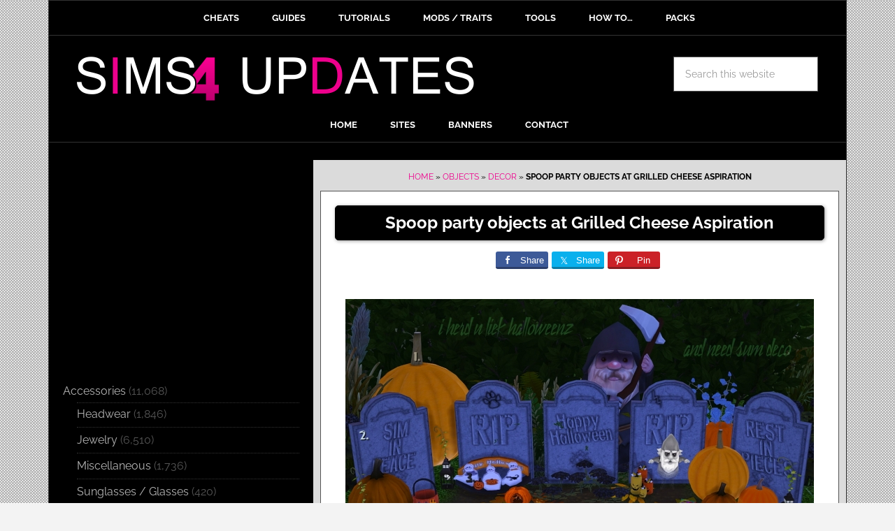

--- FILE ---
content_type: text/html; charset=UTF-8
request_url: https://sims4updates.net/objects/decor/spoop-party-objects-at-grilled-cheese-aspiration/
body_size: 22237
content:
<!DOCTYPE html>
<html lang="en-US">
<head ><meta charset="UTF-8" /><script>if(navigator.userAgent.match(/MSIE|Internet Explorer/i)||navigator.userAgent.match(/Trident\/7\..*?rv:11/i)){var href=document.location.href;if(!href.match(/[?&]nowprocket/)){if(href.indexOf("?")==-1){if(href.indexOf("#")==-1){document.location.href=href+"?nowprocket=1"}else{document.location.href=href.replace("#","?nowprocket=1#")}}else{if(href.indexOf("#")==-1){document.location.href=href+"&nowprocket=1"}else{document.location.href=href.replace("#","&nowprocket=1#")}}}}</script><script>class RocketLazyLoadScripts{constructor(e){this.triggerEvents=e,this.eventOptions={passive:!0},this.userEventListener=this.triggerListener.bind(this),this.delayedScripts={normal:[],async:[],defer:[]},this.allJQueries=[]}_addUserInteractionListener(e){this.triggerEvents.forEach((t=>window.addEventListener(t,e.userEventListener,e.eventOptions)))}_removeUserInteractionListener(e){this.triggerEvents.forEach((t=>window.removeEventListener(t,e.userEventListener,e.eventOptions)))}triggerListener(){this._removeUserInteractionListener(this),"loading"===document.readyState?document.addEventListener("DOMContentLoaded",this._loadEverythingNow.bind(this)):this._loadEverythingNow()}async _loadEverythingNow(){this._delayEventListeners(),this._delayJQueryReady(this),this._handleDocumentWrite(),this._registerAllDelayedScripts(),this._preloadAllScripts(),await this._loadScriptsFromList(this.delayedScripts.normal),await this._loadScriptsFromList(this.delayedScripts.defer),await this._loadScriptsFromList(this.delayedScripts.async),await this._triggerDOMContentLoaded(),await this._triggerWindowLoad(),window.dispatchEvent(new Event("rocket-allScriptsLoaded"))}_registerAllDelayedScripts(){document.querySelectorAll("script[type=rocketlazyloadscript]").forEach((e=>{e.hasAttribute("src")?e.hasAttribute("async")&&!1!==e.async?this.delayedScripts.async.push(e):e.hasAttribute("defer")&&!1!==e.defer||"module"===e.getAttribute("data-rocket-type")?this.delayedScripts.defer.push(e):this.delayedScripts.normal.push(e):this.delayedScripts.normal.push(e)}))}async _transformScript(e){return await this._requestAnimFrame(),new Promise((t=>{const n=document.createElement("script");let r;[...e.attributes].forEach((e=>{let t=e.nodeName;"type"!==t&&("data-rocket-type"===t&&(t="type",r=e.nodeValue),n.setAttribute(t,e.nodeValue))})),e.hasAttribute("src")?(n.addEventListener("load",t),n.addEventListener("error",t)):(n.text=e.text,t()),e.parentNode.replaceChild(n,e)}))}async _loadScriptsFromList(e){const t=e.shift();return t?(await this._transformScript(t),this._loadScriptsFromList(e)):Promise.resolve()}_preloadAllScripts(){var e=document.createDocumentFragment();[...this.delayedScripts.normal,...this.delayedScripts.defer,...this.delayedScripts.async].forEach((t=>{const n=t.getAttribute("src");if(n){const t=document.createElement("link");t.href=n,t.rel="preload",t.as="script",e.appendChild(t)}})),document.head.appendChild(e)}_delayEventListeners(){let e={};function t(t,n){!function(t){function n(n){return e[t].eventsToRewrite.indexOf(n)>=0?"rocket-"+n:n}e[t]||(e[t]={originalFunctions:{add:t.addEventListener,remove:t.removeEventListener},eventsToRewrite:[]},t.addEventListener=function(){arguments[0]=n(arguments[0]),e[t].originalFunctions.add.apply(t,arguments)},t.removeEventListener=function(){arguments[0]=n(arguments[0]),e[t].originalFunctions.remove.apply(t,arguments)})}(t),e[t].eventsToRewrite.push(n)}function n(e,t){let n=e[t];Object.defineProperty(e,t,{get:()=>n||function(){},set(r){e["rocket"+t]=n=r}})}t(document,"DOMContentLoaded"),t(window,"DOMContentLoaded"),t(window,"load"),t(window,"pageshow"),t(document,"readystatechange"),n(document,"onreadystatechange"),n(window,"onload"),n(window,"onpageshow")}_delayJQueryReady(e){let t=window.jQuery;Object.defineProperty(window,"jQuery",{get:()=>t,set(n){if(n&&n.fn&&!e.allJQueries.includes(n)){n.fn.ready=n.fn.init.prototype.ready=function(t){e.domReadyFired?t.bind(document)(n):document.addEventListener("rocket-DOMContentLoaded",(()=>t.bind(document)(n)))};const t=n.fn.on;n.fn.on=n.fn.init.prototype.on=function(){if(this[0]===window){function e(e){return e.split(" ").map((e=>"load"===e||0===e.indexOf("load.")?"rocket-jquery-load":e)).join(" ")}"string"==typeof arguments[0]||arguments[0]instanceof String?arguments[0]=e(arguments[0]):"object"==typeof arguments[0]&&Object.keys(arguments[0]).forEach((t=>{delete Object.assign(arguments[0],{[e(t)]:arguments[0][t]})[t]}))}return t.apply(this,arguments),this},e.allJQueries.push(n)}t=n}})}async _triggerDOMContentLoaded(){this.domReadyFired=!0,await this._requestAnimFrame(),document.dispatchEvent(new Event("rocket-DOMContentLoaded")),await this._requestAnimFrame(),window.dispatchEvent(new Event("rocket-DOMContentLoaded")),await this._requestAnimFrame(),document.dispatchEvent(new Event("rocket-readystatechange")),await this._requestAnimFrame(),document.rocketonreadystatechange&&document.rocketonreadystatechange()}async _triggerWindowLoad(){await this._requestAnimFrame(),window.dispatchEvent(new Event("rocket-load")),await this._requestAnimFrame(),window.rocketonload&&window.rocketonload(),await this._requestAnimFrame(),this.allJQueries.forEach((e=>e(window).trigger("rocket-jquery-load"))),window.dispatchEvent(new Event("rocket-pageshow")),await this._requestAnimFrame(),window.rocketonpageshow&&window.rocketonpageshow()}_handleDocumentWrite(){const e=new Map;document.write=document.writeln=function(t){const n=document.currentScript,r=document.createRange(),i=n.parentElement;let o=e.get(n);void 0===o&&(o=n.nextSibling,e.set(n,o));const a=document.createDocumentFragment();r.setStart(a,0),a.appendChild(r.createContextualFragment(t)),i.insertBefore(a,o)}}async _requestAnimFrame(){return new Promise((e=>requestAnimationFrame(e)))}static run(){const e=new RocketLazyLoadScripts(["keydown","mousemove","touchmove","touchstart","touchend","wheel"]);e._addUserInteractionListener(e)}}RocketLazyLoadScripts.run();</script>

<meta name="viewport" content="width=device-width, initial-scale=1" />
<meta name='robots' content='index, follow, max-image-preview:large, max-snippet:-1, max-video-preview:-1' />

	<!-- This site is optimized with the Yoast SEO plugin v21.8.1 - https://yoast.com/wordpress/plugins/seo/ -->
	<title>Spoop party objects at Grilled Cheese Aspiration &#187; Sims 4 Updates</title><style id="rocket-critical-css">.sharrre{display:inline-block;font-family:Helvetica,Arial,sans-serif;font-style:normal;font-weight:normal;margin-right:5px;overflow:hidden;position:relative}.share-before{margin-bottom:25px}.share-before:after{visibility:hidden;display:block;font-size:0;content:" ";clear:both;height:0}.sharrre .hidden{display:none}.sharrre .share,.sharrre .count{-webkit-box-sizing:border-box;box-sizing:border-box;border:none;display:inline-block;padding:0;text-decoration:none!important}.sharrre .share{background-color:#fff;color:#fff;float:left;font-family:Helvetica,Arial,sans-serif;font-style:normal;font-weight:normal;text-decoration:none}.sharrre .count{background-color:#fff;font-family:Helvetica,Arial,sans-serif;font-style:normal;font-weight:bold;position:relative;text-align:center}.share-medium .share,.share-medium .count{font-size:13px;height:25px;line-height:25px}.share-medium .share{border-top-left-radius:3px;border-bottom-left-radius:3px;padding:0 0 0 28px;width:28px}.share-medium .count{border-top-right-radius:3px;border-bottom-right-radius:3px;float:right;width:42px}.share-medium .no-count .share{border-top-right-radius:3px;border-bottom-right-radius:3px;width:75px}.share-medium .no-count .count{display:none}.share-medium .share:before{line-height:1;display:block;font-family:'Genericons';font-size:13px;height:20px;top:4px;left:6px;text-indent:0;-webkit-font-smoothing:antialiased;position:absolute;width:20px}.share-medium .share:before{font-size:14px;top:5px;left:7px}.twitter .share:before{content:"𝕏";margin-top:-1px}.facebook .share:before{content:""}.pinterest .share:before{content:""}.share-medium .pinterest .share:before{font-size:13px;top:6px}.share-filled .twitter .share{background:#09b0ed}.share-filled .twitter .count{color:#09b0ed;border:1px solid #09b0ed}.share-filled .facebook .share{background:#3d5a98}.share-filled .facebook .count{color:#3d5a98;border:1px solid #3d5a98}.share-filled .pinterest .share{background:#cb2127}.share-filled .pinterest .count{color:#cb2127;border:1px solid #cb2127}@font-face{font-display:swap;font-family:'Genericons';src:url(https://sims4updates.net/wp-content/plugins/genesis-simple-share/assets/font/genericons-regular-webfont.eot)}article,aside,header,main,nav,section{display:block}html{font-family:sans-serif;-ms-text-size-adjust:100%;-webkit-text-size-adjust:100%}body{margin:0}h1{font-size:2em;margin:.67em 0}strong{font-weight:bold}img{border:0}svg:not(:root){overflow:hidden}input,textarea{font-family:inherit;font-size:100%;margin:0}input{line-height:normal}input[type="submit"]{-webkit-appearance:button}input[type="search"]{-webkit-appearance:textfield;-moz-box-sizing:content-box;-webkit-box-sizing:content-box;box-sizing:content-box}input[type="search"]::-webkit-search-cancel-button,input[type="search"]::-webkit-search-decoration{-webkit-appearance:none}input::-moz-focus-inner{border:0;padding:0}textarea{overflow:auto;vertical-align:top}*,input[type="search"]{-webkit-box-sizing:border-box;-moz-box-sizing:border-box;box-sizing:border-box}.entry-content:before,.entry:before,.nav-primary:before,.nav-secondary:before,.site-container:before,.site-header:before,.site-inner:before,.widget:before,.wrap:before{content:" ";display:table}.entry-content:after,.entry:after,.nav-primary:after,.nav-secondary:after,.site-container:after,.site-header:after,.site-inner:after,.widget:after,.wrap:after{clear:both;content:" ";display:table}html{font-size:62.5%}body{background-color:#f3f3f3;color:#000;font-family:'Raleway',sans-serif;font-size:16px;font-size:1.6rem;font-weight:400;line-height:1.625}a{color:#ff0000;text-decoration:none}p{margin:0 0 24px;margin:0 0 2.4rem;padding:0}strong{font-weight:700}ul{margin:0;padding:0}h1,h4{color:#000;font-weight:700;line-height:1.2;margin:0 0 16px;margin:0 0 1.6rem}h1{font-size:26px;font-size:2.6rem;text-align:center}h4{font-size:20px;font-size:2rem}img{max-width:100%}img{height:auto}input,textarea{background-color:#fff;border:1px solid #555;color:#999;font-size:14px;font-size:1.4rem;padding:16px;padding:1.6rem;width:100%}::-moz-placeholder{color:#999;opacity:1}::-webkit-input-placeholder{color:#999}input[type="submit"]{background-color:#000;border:none;border-radius:3px;box-shadow:none;color:#fff;font-size:14px;font-size:1.4rem;line-height:1;padding:16px;padding:1.6rem;text-transform:uppercase;width:auto}input[type="search"]::-webkit-search-cancel-button,input[type="search"]::-webkit-search-results-button{display:none}.site-container{background-color:#fff;border:1px solid #333;margin:0 auto;max-width:1142px}.site-inner{clear:both;background-color:#000}.content{float:right;width:762px}.sidebar-content .content{border-left:0px solid #333;background-color:#dbdbdb}.sidebar-primary{float:right;width:378px;background-color:#000;margin-top:-5px;margin-top:-0.5rem}.sidebar-content .sidebar-primary{float:left}.search-form{overflow:hidden}.search-form input[type="submit"]{border:0;clip:rect(0,0,0,0);height:1px;margin:-1px;padding:0;position:absolute;width:1px}.aligncenter{display:block;margin:0 auto 20px;margin:0 auto 2rem;padding-top:10px;padding-bottom:10px}.breadcrumb{background-color:#dbdbdb;font-size:12px;font-size:1.2rem;margin:0;padding:15px 15px 0 15px;padding:1.5rem 1.5rem 0 1.5rem;text-transform:uppercase;color:#000}.widget-title{border-top:3px solid #000;border-bottom:1px solid #333;color:#fff;font-size:16px;font-size:1.6rem;font-weight:400;margin-bottom:10px;margin-bottom:1rem;padding:16px;padding:1.6rem;text-align:center;text-transform:uppercase}.widget{word-wrap:break-word}.site-header{background-color:#000}.site-header .wrap{padding-bottom:0;padding-left:0;padding-right:0;padding-top:3rem}.title-area{float:left;padding-left:40px;padding-left:4rem;width:630px}.site-title{font-weight:700;font-size:48px;font-size:4.8rem;font-weight:700;line-height:1;margin:0;text-transform:uppercase}.site-title a{color:#000}.site-description{color:#999;font-size:16px;font-size:1.6rem;font-weight:400;letter-spacing:2px;letter-spacing:0.2rem;line-height:1;margin:10px 0 0;margin:1rem 0 0;text-transform:uppercase}.header-image .site-description,.header-image .site-title a{display:block;text-indent:-9999px}.header-image .site-title a{float:left;min-height:70px;width:100%}.widget-area{word-wrap:break-word;background-color:#000}.site-header .widget-area{float:right;padding-right:40px;padding-right:4rem;text-align:right;width:400px}.site-header .search-form{float:right;margin-top:24px;margin-top:2.4rem}.genesis-nav-menu{clear:both;background-color:#000;color:#fff;font-size:13px;font-size:1.3rem;font-weight:700;line-height:1.5;text-align:center}.genesis-nav-menu .menu-item{display:inline-block;text-align:left;margin-right:-4px}.genesis-nav-menu a{border-right:0px solid #333;border-top:0px solid #333;border-left:0px solid #333;color:#fff;display:block;padding:15px 24px;padding:1.5rem 2.4rem;position:relative}.genesis-nav-menu>.menu-item>a{text-transform:uppercase}.nav-primary{border-bottom:1px solid #333;border-top:3px solid #000}.nav-secondary{border-bottom:1px solid #333}.entry{border:1px solid #555;padding:20px;padding:2rem;margin-left:2rem;margin-right:2rem;margin-top:2rem;background-color:#fff}.entry-content p{margin-bottom:26px;margin-bottom:2.6rem}.entry-tags{display:block}.comment-respond label{display:block;margin-right:12px;margin-right:1.2rem}.sidebar li{border-bottom:1px dotted #333;list-style-type:none;margin-bottom:5px;margin-bottom:0.5rem;padding-bottom:5px;padding-bottom:0.5rem;word-wrap:break-word}.sidebar li::before{content:"\203a";font-size:12px;font-size:1.2rem;margin:0 3px;margin:0 0.3rem}.sidebar li ul{border-top:1px dotted #333;margin-top:3px;margin-top:0.3rem;padding-top:3px;padding-top:0.3rem;margin-left:20px;margin-left:2rem}.sidebar ul>li:last-child{border-bottom:none;margin-bottom:0;padding-bottom:0}.sidebar .widget{background-color:#000;color:#555;padding-top:5px;padding-bottom:5px;padding-left:20px;padding-right:20px;padding-top:0.5rem;padding-bottom:0.5rem;padding-left:2rem;padding-right:2rem}.news-pro-pink a{color:#ed008c}.sidebar li a{color:#B5B5B5}.news-pro-pink .site-title a{color:#fff}.news-pro-pink .genesis-nav-menu a{color:#fff}@media only screen and (max-width:1188px){.sidebar-content .content{max-width:730px}.adtop{margin:10px auto!important;clear:both}.sidebar-primary{margin-top:0!important;float:left;max-width:340px}.site-header .widget-area{width:330px}}@media only screen and (max-width:1100px){.sidebar-content .content{max-width:690px}}@media only screen and (max-width:1060px){.sidebar-content .content{max-width:650px}.site-header .wrap{padding-bottom:0}}@media only screen and (max-width:1024px){.sidebar-content .content{max-width:600px}.sidebar-primary{margin-top:0!important;float:left;margin-left:10px;max-width:340px}}@media only screen and (max-width:980px){.site-container{max-width:780px;width:96%}.content,.sidebar-primary,.site-header .widget-area,.site-inner,.title-area,.wrap{width:100%}.header-image .site-header .wrap{background-position:center top}.site-header .title-area,.site-header .widget-area{padding:0}.site-header .title-area{padding-bottom:16px;padding-bottom:1.6rem}.site-header .wrap{padding:20px;padding:2rem}.genesis-nav-menu li,.site-header .search-form{float:none}.genesis-nav-menu,.site-description,.site-header .search-form,.site-header .title-area,.site-header .widget-area,.site-title{text-align:center}.genesis-nav-menu a{border:none;padding:12px;padding:1.2rem}.site-container,.site-header .search-form{margin:16px auto;margin:1.6rem auto}.content{border:none;padding-top:1px}.header-image .site-header .site-title a{background-position:top!important}.sidebar-primary{margin-top:10px}.sidebar-content .content{float:none;margin:20px auto}.sidebar-content .sidebar-primary{float:none;margin:20px auto;width:100%}.sidebar-primary{max-width:780px}.widget-title{display:none}.widget_search{display:none}.widget_categories{text-align:center}}@media only screen and (max-width:600px){.header-image .site-header .site-title a{background-size:contain!important}}p{margin-bottom:1rem!important;margin-bottom:10px!important}.button-gray3{padding:10px 20px;font-size:24px;font-size:2.4rem;font-weight:700;color:#fff!important;background-color:#000;border:1px solid #000;-moz-border-radius:5px;-webkit-border-radius:5px;-khtml-border-radius:5px;border-radius:5px;-moz-box-shadow:1px 1px 5px #999;-webkit-box-shadow:1px 1px 5px #999;box-shadow:1px 1px 5px #999}.breadcrumb{margin-bottom:10px;text-align:center}input[type="submit"]{background-color:#ed008c}textarea{background-color:#fff}.share-before{text-align:center}.adtop{margin-top:5px;margin-bottom:15px;clear:both}@media only screen and (max-width:1188px){.adtop{float:none}}.widget_categories .widget-title{display:none}.share-filled .facebook .share{border-bottom:3px solid #2C3E69}.share-filled .twitter .share{border-bottom:3px solid #0D7BA4}.share-filled .pinterest .share{border-bottom:3px solid #891C20}.entry-meta a{color:#000}.aligncenter{margin-bottom:0}ul{list-style-type:none}.nav-primary{margin-bottom:10px}.site-container{background-color:#000}.site-header .search-form{float:right;margin-top:0;margin-bottom:10px}.sidebar li::before{content:none}@media only screen and (max-width:600px){.site-container{border:none;padding:0px;margin:0px;width:100%}.content{width:100%;margin-right:0px;margin-bottom:0px;background-color:#fff}.entry{border:none;padding:10px;margin:0px;border-bottom:solid 1px #000}body{background-color:#fff}.genesis-nav-menu{display:none}.header-image .site-title a{margin-top:10px}.site-header .title-area{padding-bottom:0}.site-header .wrap{padding:0.5rem}.nav-primary{margin-bottom:0}.adtop{margin-bottom:0!important;margin-top:0!important}.sidebar-content .content{margin-top:0;background-color:#fff}.nav-primary{border-bottom:0;border-top:0}}.ads300{margin-top:20px}.single .entry-tags{display:none}.entry{margin:10px}@media only screen and (max-width:600px){.entry{margin:10px}}ul{box-sizing:border-box}:root{--wp--preset--font-size--normal:16px;--wp--preset--font-size--huge:42px}.aligncenter{clear:both}@font-face{font-family:'Raleway';font-style:normal;font-weight:400;font-display:swap;src:url('https://sims4updates.net/wp-content/uploads/omgf/google-fonts/raleway-normal-400.eot');src:url('https://sims4updates.net/wp-content/uploads/omgf/google-fonts/raleway-normal-400.woff2') format('woff2'),url('https://sims4updates.net/wp-content/uploads/omgf/google-fonts/raleway-normal-400.woff') format('woff'),url('https://sims4updates.net/wp-content/uploads/omgf/google-fonts/raleway-normal-400.ttf') format('ttf')}@font-face{font-family:'Raleway';font-style:normal;font-weight:700;font-display:swap;src:url('https://sims4updates.net/wp-content/uploads/omgf/google-fonts/raleway-normal-700.eot');src:url('https://sims4updates.net/wp-content/uploads/omgf/google-fonts/raleway-normal-700.woff2') format('woff2'),url('https://sims4updates.net/wp-content/uploads/omgf/google-fonts/raleway-normal-700.woff') format('woff'),url('https://sims4updates.net/wp-content/uploads/omgf/google-fonts/raleway-normal-700.ttf') format('ttf')}:root{--swiper-theme-color:#007aff}:root{--swiper-navigation-size:44px}:root{--jp-carousel-primary-color:#fff;--jp-carousel-primary-subtle-color:#999;--jp-carousel-bg-color:#000;--jp-carousel-bg-faded-color:#222;--jp-carousel-border-color:#3a3a3a}:root{--jetpack--contact-form--border:1px solid #8c8f94;--jetpack--contact-form--border-color:#8c8f94;--jetpack--contact-form--border-size:1px;--jetpack--contact-form--border-style:solid;--jetpack--contact-form--border-radius:0px;--jetpack--contact-form--input-padding:16px;--jetpack--contact-form--font-size:16px}</style><link rel="preload" href="https://sims4updates.net/wp-content/cache/min/1/cefac673174b6e924eba1bc84e38ace2.css" data-rocket-async="style" as="style" onload="this.onload=null;this.rel='stylesheet'" media="all" data-minify="1" />
	<meta name="description" content="Sims 4 Updates: Grilled Cheese Aspiration - Objects, Decor : Spoop party objects Custom Content Download!" />
	<link rel="canonical" href="https://sims4updates.net/objects/decor/spoop-party-objects-at-grilled-cheese-aspiration/" />
	<meta property="og:locale" content="en_US" />
	<meta property="og:type" content="article" />
	<meta property="og:title" content="Spoop party objects at Grilled Cheese Aspiration &#187; Sims 4 Updates" />
	<meta property="og:description" content="Sims 4 Updates: Grilled Cheese Aspiration - Objects, Decor : Spoop party objects Custom Content Download!" />
	<meta property="og:url" content="https://sims4updates.net/objects/decor/spoop-party-objects-at-grilled-cheese-aspiration/" />
	<meta property="og:site_name" content="Sims 4 Updates" />
	<meta property="article:published_time" content="2015-09-17T17:41:50+00:00" />
	<meta property="og:image" content="https://sims4updates.net/wp-content/uploads/2015/09/1538.jpg" />
	<meta property="og:image:width" content="670" />
	<meta property="og:image:height" content="394" />
	<meta property="og:image:type" content="image/jpeg" />
	<meta name="author" content="Admin" />
	<meta name="twitter:label1" content="Written by" />
	<meta name="twitter:data1" content="Admin" />
	<script type="application/ld+json" class="yoast-schema-graph">{"@context":"https://schema.org","@graph":[{"@type":"WebPage","@id":"https://sims4updates.net/objects/decor/spoop-party-objects-at-grilled-cheese-aspiration/","url":"https://sims4updates.net/objects/decor/spoop-party-objects-at-grilled-cheese-aspiration/","name":"Spoop party objects at Grilled Cheese Aspiration &#187; Sims 4 Updates","isPartOf":{"@id":"https://sims4updates.net/#website"},"primaryImageOfPage":{"@id":"https://sims4updates.net/objects/decor/spoop-party-objects-at-grilled-cheese-aspiration/#primaryimage"},"image":{"@id":"https://sims4updates.net/objects/decor/spoop-party-objects-at-grilled-cheese-aspiration/#primaryimage"},"thumbnailUrl":"https://sims4updates.net/wp-content/uploads/2015/09/1538.jpg","datePublished":"2015-09-17T17:41:50+00:00","dateModified":"2015-09-17T17:41:50+00:00","author":{"@id":"https://sims4updates.net/#/schema/person/dd8a6175f205b6e45c539143c6d6d17f"},"description":"Sims 4 Updates: Grilled Cheese Aspiration - Objects, Decor : Spoop party objects Custom Content Download!","breadcrumb":{"@id":"https://sims4updates.net/objects/decor/spoop-party-objects-at-grilled-cheese-aspiration/#breadcrumb"},"inLanguage":"en-US","potentialAction":[{"@type":"ReadAction","target":["https://sims4updates.net/objects/decor/spoop-party-objects-at-grilled-cheese-aspiration/"]}]},{"@type":"ImageObject","inLanguage":"en-US","@id":"https://sims4updates.net/objects/decor/spoop-party-objects-at-grilled-cheese-aspiration/#primaryimage","url":"https://sims4updates.net/wp-content/uploads/2015/09/1538.jpg","contentUrl":"https://sims4updates.net/wp-content/uploads/2015/09/1538.jpg","width":670,"height":394},{"@type":"BreadcrumbList","@id":"https://sims4updates.net/objects/decor/spoop-party-objects-at-grilled-cheese-aspiration/#breadcrumb","itemListElement":[{"@type":"ListItem","position":1,"name":"Home","item":"https://sims4updates.net/"},{"@type":"ListItem","position":2,"name":"Objects","item":"https://sims4updates.net/category/objects/"},{"@type":"ListItem","position":3,"name":"Decor","item":"https://sims4updates.net/category/objects/decor/"},{"@type":"ListItem","position":4,"name":"Spoop party objects at Grilled Cheese Aspiration"}]},{"@type":"WebSite","@id":"https://sims4updates.net/#website","url":"https://sims4updates.net/","name":"Sims 4 Updates","description":"Custom Content Downloads « Sims4 Finds!","potentialAction":[{"@type":"SearchAction","target":{"@type":"EntryPoint","urlTemplate":"https://sims4updates.net/?s={search_term_string}"},"query-input":"required name=search_term_string"}],"inLanguage":"en-US"},{"@type":"Person","@id":"https://sims4updates.net/#/schema/person/dd8a6175f205b6e45c539143c6d6d17f","name":"Admin","url":"https://sims4updates.net/author/marivs/"}]}</script>
	<!-- / Yoast SEO plugin. -->




<link rel="alternate" type="application/rss+xml" title="Sims 4 Updates &raquo; Feed" href="https://sims4updates.net/feed/" />
<link rel="alternate" type="application/rss+xml" title="Sims 4 Updates &raquo; Comments Feed" href="https://sims4updates.net/comments/feed/" />
<link rel="alternate" type="application/rss+xml" title="Sims 4 Updates &raquo; Spoop party objects at Grilled Cheese Aspiration Comments Feed" href="https://sims4updates.net/objects/decor/spoop-party-objects-at-grilled-cheese-aspiration/feed/" />
<link id='omgf-preload-0' rel='preload' href='//sims4updates.net/wp-content/uploads/omgf/google-fonts/raleway-normal-400.woff2?ver=1647255980' as='font' type='font/woff2' crossorigin />
<link id='omgf-preload-1' rel='preload' href='//sims4updates.net/wp-content/uploads/omgf/google-fonts/raleway-normal-700.woff2?ver=1647255980' as='font' type='font/woff2' crossorigin />
<link id='omgf-preload-2' rel='preload' href='//sims4updates.net/wp-content/uploads/omgf/google-fonts/pathway-gothic-one-normal-400.woff2?ver=1647255980' as='font' type='font/woff2' crossorigin />
<style type="text/css">
img.wp-smiley,
img.emoji {
	display: inline !important;
	border: none !important;
	box-shadow: none !important;
	height: 1em !important;
	width: 1em !important;
	margin: 0 0.07em !important;
	vertical-align: -0.1em !important;
	background: none !important;
	padding: 0 !important;
}
</style>
	




<style id='wp-block-library-inline-css' type='text/css'>
.has-text-align-justify{text-align:justify;}
</style>



<style id='global-styles-inline-css' type='text/css'>
body{--wp--preset--color--black: #000000;--wp--preset--color--cyan-bluish-gray: #abb8c3;--wp--preset--color--white: #ffffff;--wp--preset--color--pale-pink: #f78da7;--wp--preset--color--vivid-red: #cf2e2e;--wp--preset--color--luminous-vivid-orange: #ff6900;--wp--preset--color--luminous-vivid-amber: #fcb900;--wp--preset--color--light-green-cyan: #7bdcb5;--wp--preset--color--vivid-green-cyan: #00d084;--wp--preset--color--pale-cyan-blue: #8ed1fc;--wp--preset--color--vivid-cyan-blue: #0693e3;--wp--preset--color--vivid-purple: #9b51e0;--wp--preset--gradient--vivid-cyan-blue-to-vivid-purple: linear-gradient(135deg,rgba(6,147,227,1) 0%,rgb(155,81,224) 100%);--wp--preset--gradient--light-green-cyan-to-vivid-green-cyan: linear-gradient(135deg,rgb(122,220,180) 0%,rgb(0,208,130) 100%);--wp--preset--gradient--luminous-vivid-amber-to-luminous-vivid-orange: linear-gradient(135deg,rgba(252,185,0,1) 0%,rgba(255,105,0,1) 100%);--wp--preset--gradient--luminous-vivid-orange-to-vivid-red: linear-gradient(135deg,rgba(255,105,0,1) 0%,rgb(207,46,46) 100%);--wp--preset--gradient--very-light-gray-to-cyan-bluish-gray: linear-gradient(135deg,rgb(238,238,238) 0%,rgb(169,184,195) 100%);--wp--preset--gradient--cool-to-warm-spectrum: linear-gradient(135deg,rgb(74,234,220) 0%,rgb(151,120,209) 20%,rgb(207,42,186) 40%,rgb(238,44,130) 60%,rgb(251,105,98) 80%,rgb(254,248,76) 100%);--wp--preset--gradient--blush-light-purple: linear-gradient(135deg,rgb(255,206,236) 0%,rgb(152,150,240) 100%);--wp--preset--gradient--blush-bordeaux: linear-gradient(135deg,rgb(254,205,165) 0%,rgb(254,45,45) 50%,rgb(107,0,62) 100%);--wp--preset--gradient--luminous-dusk: linear-gradient(135deg,rgb(255,203,112) 0%,rgb(199,81,192) 50%,rgb(65,88,208) 100%);--wp--preset--gradient--pale-ocean: linear-gradient(135deg,rgb(255,245,203) 0%,rgb(182,227,212) 50%,rgb(51,167,181) 100%);--wp--preset--gradient--electric-grass: linear-gradient(135deg,rgb(202,248,128) 0%,rgb(113,206,126) 100%);--wp--preset--gradient--midnight: linear-gradient(135deg,rgb(2,3,129) 0%,rgb(40,116,252) 100%);--wp--preset--duotone--dark-grayscale: url('#wp-duotone-dark-grayscale');--wp--preset--duotone--grayscale: url('#wp-duotone-grayscale');--wp--preset--duotone--purple-yellow: url('#wp-duotone-purple-yellow');--wp--preset--duotone--blue-red: url('#wp-duotone-blue-red');--wp--preset--duotone--midnight: url('#wp-duotone-midnight');--wp--preset--duotone--magenta-yellow: url('#wp-duotone-magenta-yellow');--wp--preset--duotone--purple-green: url('#wp-duotone-purple-green');--wp--preset--duotone--blue-orange: url('#wp-duotone-blue-orange');--wp--preset--font-size--small: 13px;--wp--preset--font-size--medium: 20px;--wp--preset--font-size--large: 36px;--wp--preset--font-size--x-large: 42px;--wp--preset--spacing--20: 0.44rem;--wp--preset--spacing--30: 0.67rem;--wp--preset--spacing--40: 1rem;--wp--preset--spacing--50: 1.5rem;--wp--preset--spacing--60: 2.25rem;--wp--preset--spacing--70: 3.38rem;--wp--preset--spacing--80: 5.06rem;--wp--preset--shadow--natural: 6px 6px 9px rgba(0, 0, 0, 0.2);--wp--preset--shadow--deep: 12px 12px 50px rgba(0, 0, 0, 0.4);--wp--preset--shadow--sharp: 6px 6px 0px rgba(0, 0, 0, 0.2);--wp--preset--shadow--outlined: 6px 6px 0px -3px rgba(255, 255, 255, 1), 6px 6px rgba(0, 0, 0, 1);--wp--preset--shadow--crisp: 6px 6px 0px rgba(0, 0, 0, 1);}:where(.is-layout-flex){gap: 0.5em;}body .is-layout-flow > .alignleft{float: left;margin-inline-start: 0;margin-inline-end: 2em;}body .is-layout-flow > .alignright{float: right;margin-inline-start: 2em;margin-inline-end: 0;}body .is-layout-flow > .aligncenter{margin-left: auto !important;margin-right: auto !important;}body .is-layout-constrained > .alignleft{float: left;margin-inline-start: 0;margin-inline-end: 2em;}body .is-layout-constrained > .alignright{float: right;margin-inline-start: 2em;margin-inline-end: 0;}body .is-layout-constrained > .aligncenter{margin-left: auto !important;margin-right: auto !important;}body .is-layout-constrained > :where(:not(.alignleft):not(.alignright):not(.alignfull)){max-width: var(--wp--style--global--content-size);margin-left: auto !important;margin-right: auto !important;}body .is-layout-constrained > .alignwide{max-width: var(--wp--style--global--wide-size);}body .is-layout-flex{display: flex;}body .is-layout-flex{flex-wrap: wrap;align-items: center;}body .is-layout-flex > *{margin: 0;}:where(.wp-block-columns.is-layout-flex){gap: 2em;}.has-black-color{color: var(--wp--preset--color--black) !important;}.has-cyan-bluish-gray-color{color: var(--wp--preset--color--cyan-bluish-gray) !important;}.has-white-color{color: var(--wp--preset--color--white) !important;}.has-pale-pink-color{color: var(--wp--preset--color--pale-pink) !important;}.has-vivid-red-color{color: var(--wp--preset--color--vivid-red) !important;}.has-luminous-vivid-orange-color{color: var(--wp--preset--color--luminous-vivid-orange) !important;}.has-luminous-vivid-amber-color{color: var(--wp--preset--color--luminous-vivid-amber) !important;}.has-light-green-cyan-color{color: var(--wp--preset--color--light-green-cyan) !important;}.has-vivid-green-cyan-color{color: var(--wp--preset--color--vivid-green-cyan) !important;}.has-pale-cyan-blue-color{color: var(--wp--preset--color--pale-cyan-blue) !important;}.has-vivid-cyan-blue-color{color: var(--wp--preset--color--vivid-cyan-blue) !important;}.has-vivid-purple-color{color: var(--wp--preset--color--vivid-purple) !important;}.has-black-background-color{background-color: var(--wp--preset--color--black) !important;}.has-cyan-bluish-gray-background-color{background-color: var(--wp--preset--color--cyan-bluish-gray) !important;}.has-white-background-color{background-color: var(--wp--preset--color--white) !important;}.has-pale-pink-background-color{background-color: var(--wp--preset--color--pale-pink) !important;}.has-vivid-red-background-color{background-color: var(--wp--preset--color--vivid-red) !important;}.has-luminous-vivid-orange-background-color{background-color: var(--wp--preset--color--luminous-vivid-orange) !important;}.has-luminous-vivid-amber-background-color{background-color: var(--wp--preset--color--luminous-vivid-amber) !important;}.has-light-green-cyan-background-color{background-color: var(--wp--preset--color--light-green-cyan) !important;}.has-vivid-green-cyan-background-color{background-color: var(--wp--preset--color--vivid-green-cyan) !important;}.has-pale-cyan-blue-background-color{background-color: var(--wp--preset--color--pale-cyan-blue) !important;}.has-vivid-cyan-blue-background-color{background-color: var(--wp--preset--color--vivid-cyan-blue) !important;}.has-vivid-purple-background-color{background-color: var(--wp--preset--color--vivid-purple) !important;}.has-black-border-color{border-color: var(--wp--preset--color--black) !important;}.has-cyan-bluish-gray-border-color{border-color: var(--wp--preset--color--cyan-bluish-gray) !important;}.has-white-border-color{border-color: var(--wp--preset--color--white) !important;}.has-pale-pink-border-color{border-color: var(--wp--preset--color--pale-pink) !important;}.has-vivid-red-border-color{border-color: var(--wp--preset--color--vivid-red) !important;}.has-luminous-vivid-orange-border-color{border-color: var(--wp--preset--color--luminous-vivid-orange) !important;}.has-luminous-vivid-amber-border-color{border-color: var(--wp--preset--color--luminous-vivid-amber) !important;}.has-light-green-cyan-border-color{border-color: var(--wp--preset--color--light-green-cyan) !important;}.has-vivid-green-cyan-border-color{border-color: var(--wp--preset--color--vivid-green-cyan) !important;}.has-pale-cyan-blue-border-color{border-color: var(--wp--preset--color--pale-cyan-blue) !important;}.has-vivid-cyan-blue-border-color{border-color: var(--wp--preset--color--vivid-cyan-blue) !important;}.has-vivid-purple-border-color{border-color: var(--wp--preset--color--vivid-purple) !important;}.has-vivid-cyan-blue-to-vivid-purple-gradient-background{background: var(--wp--preset--gradient--vivid-cyan-blue-to-vivid-purple) !important;}.has-light-green-cyan-to-vivid-green-cyan-gradient-background{background: var(--wp--preset--gradient--light-green-cyan-to-vivid-green-cyan) !important;}.has-luminous-vivid-amber-to-luminous-vivid-orange-gradient-background{background: var(--wp--preset--gradient--luminous-vivid-amber-to-luminous-vivid-orange) !important;}.has-luminous-vivid-orange-to-vivid-red-gradient-background{background: var(--wp--preset--gradient--luminous-vivid-orange-to-vivid-red) !important;}.has-very-light-gray-to-cyan-bluish-gray-gradient-background{background: var(--wp--preset--gradient--very-light-gray-to-cyan-bluish-gray) !important;}.has-cool-to-warm-spectrum-gradient-background{background: var(--wp--preset--gradient--cool-to-warm-spectrum) !important;}.has-blush-light-purple-gradient-background{background: var(--wp--preset--gradient--blush-light-purple) !important;}.has-blush-bordeaux-gradient-background{background: var(--wp--preset--gradient--blush-bordeaux) !important;}.has-luminous-dusk-gradient-background{background: var(--wp--preset--gradient--luminous-dusk) !important;}.has-pale-ocean-gradient-background{background: var(--wp--preset--gradient--pale-ocean) !important;}.has-electric-grass-gradient-background{background: var(--wp--preset--gradient--electric-grass) !important;}.has-midnight-gradient-background{background: var(--wp--preset--gradient--midnight) !important;}.has-small-font-size{font-size: var(--wp--preset--font-size--small) !important;}.has-medium-font-size{font-size: var(--wp--preset--font-size--medium) !important;}.has-large-font-size{font-size: var(--wp--preset--font-size--large) !important;}.has-x-large-font-size{font-size: var(--wp--preset--font-size--x-large) !important;}
.wp-block-navigation a:where(:not(.wp-element-button)){color: inherit;}
:where(.wp-block-columns.is-layout-flex){gap: 2em;}
.wp-block-pullquote{font-size: 1.5em;line-height: 1.6;}
</style>





<script type='text/javascript' src='https://sims4updates.net/wp-includes/js/jquery/jquery.min.js?ver=3.6.4' id='jquery-core-js' defer></script>
<script type='text/javascript' src='https://sims4updates.net/wp-includes/js/jquery/jquery-migrate.min.js?ver=3.4.0' id='jquery-migrate-js' defer></script>
<script type='text/javascript' src='https://sims4updates.net/wp-content/plugins/genesis-simple-share/assets/js/sharrre/jquery.sharrre.min.js?ver=0.1.0' id='genesis-simple-share-plugin-js-js' defer></script>
<script type='text/javascript' src='https://sims4updates.net/wp-content/plugins/genesis-simple-share/assets/js/waypoints.min.js?ver=0.1.0' id='genesis-simple-share-waypoint-js-js' defer></script>
<link rel="https://api.w.org/" href="https://sims4updates.net/wp-json/" /><link rel="alternate" type="application/json" href="https://sims4updates.net/wp-json/wp/v2/posts/105124" /><link rel="EditURI" type="application/rsd+xml" title="RSD" href="https://sims4updates.net/xmlrpc.php?rsd" />
<link rel="wlwmanifest" type="application/wlwmanifest+xml" href="https://sims4updates.net/wp-includes/wlwmanifest.xml" />
<meta name="generator" content="WordPress 6.2.8" />
<link rel='shortlink' href='https://sims4updates.net/?p=105124' />
<link rel="alternate" type="application/json+oembed" href="https://sims4updates.net/wp-json/oembed/1.0/embed?url=https%3A%2F%2Fsims4updates.net%2Fobjects%2Fdecor%2Fspoop-party-objects-at-grilled-cheese-aspiration%2F" />
<link rel="alternate" type="text/xml+oembed" href="https://sims4updates.net/wp-json/oembed/1.0/embed?url=https%3A%2F%2Fsims4updates.net%2Fobjects%2Fdecor%2Fspoop-party-objects-at-grilled-cheese-aspiration%2F&#038;format=xml" />
<link rel="icon" href="https://sims4updates.net/wp-content/themes/news-pro/images/favicon.ico" />
<script type="rocketlazyloadscript" async src="//pagead2.googlesyndication.com/pagead/js/adsbygoogle.js"></script>
<script type="rocketlazyloadscript">
     (adsbygoogle = window.adsbygoogle || []).push({
          google_ad_client: "ca-pub-8396862518354749",
          enable_page_level_ads: true
     });
</script><style type="text/css">.site-title a { background: url(https://sims4updates.net/wp-content/uploads/2014/08/logoupdates.png) no-repeat !important; }</style>
<style type="text/css">.recentcomments a{display:inline !important;padding:0 !important;margin:0 !important;}</style><noscript><style>.lazyload[data-src]{display:none !important;}</style></noscript><style>.lazyload{background-image:none !important;}.lazyload:before{background-image:none !important;}</style><style type="text/css" id="custom-background-css">
body.custom-background { background-image: url("https://sims4updates.net/wp-content/uploads/2015/02/bg2.png"); background-position: center top; background-size: auto; background-repeat: repeat; background-attachment: fixed; }
</style>
			<style type="text/css" id="wp-custom-css">
			.subcategories-area li {
  display: inline-block;
  border: 1px solid #000;
  background-color: #fff;
  margin: 7px;
  border-radius: 5px;
  padding: 7px 10px;
  color: #000;
	font-weight: 700;

}
.subcategories-area a {
  color: #000;
}
.subcategories-area a:hover {   
color: #ed008c;
}
.subcategories-area {
  margin-bottom: 10px;
	text-align: center;
	font-size: 15px;
}
.subcategories-area li.cat-item-none {display: none;}

/* Related Posts */
.related-posts { 
margin-top: 20px;
margin-top: 2rem;
text-align: center;
}
.related-posts-list {
    display: grid;
    grid-template-columns: 1fr 1fr 1fr;
    grid-gap: 10px;
}
.related {
    text-align: center;
}
.related-post-title, .related-title {
    font-weight: 600;
}
.related a {
    color: #101010;
}
.related a:hover {
color: #ed008c;
}
.gform_wrapper li.gfield[class*="col"][class*="gf_list_"] ul.gfield_checkbox li, .gform_wrapper li.gfield[class*="col"][class*="gf_list_"] ul.gfield_radio li {
    font-size: 1.4rem;
}
#extensions_message_1_5, #extensions_message_1_6,
#extensions_message_1_7,
#extensions_message_1_8,
#extensions_message_1_14,
#extensions_message_1_17,
#extensions_message_1_25,
#extensions_message_1_26,
#extensions_message_1_27,
#extensions_message_1_31 {
display: none;
}		</style>
		<noscript><style id="rocket-lazyload-nojs-css">.rll-youtube-player, [data-lazy-src]{display:none !important;}</style></noscript><script type="rocketlazyloadscript">
/*! loadCSS rel=preload polyfill. [c]2017 Filament Group, Inc. MIT License */
(function(w){"use strict";if(!w.loadCSS){w.loadCSS=function(){}}
var rp=loadCSS.relpreload={};rp.support=(function(){var ret;try{ret=w.document.createElement("link").relList.supports("preload")}catch(e){ret=!1}
return function(){return ret}})();rp.bindMediaToggle=function(link){var finalMedia=link.media||"all";function enableStylesheet(){link.media=finalMedia}
if(link.addEventListener){link.addEventListener("load",enableStylesheet)}else if(link.attachEvent){link.attachEvent("onload",enableStylesheet)}
setTimeout(function(){link.rel="stylesheet";link.media="only x"});setTimeout(enableStylesheet,3000)};rp.poly=function(){if(rp.support()){return}
var links=w.document.getElementsByTagName("link");for(var i=0;i<links.length;i++){var link=links[i];if(link.rel==="preload"&&link.getAttribute("as")==="style"&&!link.getAttribute("data-loadcss")){link.setAttribute("data-loadcss",!0);rp.bindMediaToggle(link)}}};if(!rp.support()){rp.poly();var run=w.setInterval(rp.poly,500);if(w.addEventListener){w.addEventListener("load",function(){rp.poly();w.clearInterval(run)})}else if(w.attachEvent){w.attachEvent("onload",function(){rp.poly();w.clearInterval(run)})}}
if(typeof exports!=="undefined"){exports.loadCSS=loadCSS}
else{w.loadCSS=loadCSS}}(typeof global!=="undefined"?global:this))
</script></head>
<body class="post-template-default single single-post postid-105124 single-format-standard custom-background custom-header header-image sidebar-content genesis-breadcrumbs-visible genesis-footer-widgets-hidden news-pro-pink"><svg xmlns="http://www.w3.org/2000/svg" viewBox="0 0 0 0" width="0" height="0" focusable="false" role="none" style="visibility: hidden; position: absolute; left: -9999px; overflow: hidden;" ><defs><filter id="wp-duotone-dark-grayscale"><feColorMatrix color-interpolation-filters="sRGB" type="matrix" values=" .299 .587 .114 0 0 .299 .587 .114 0 0 .299 .587 .114 0 0 .299 .587 .114 0 0 " /><feComponentTransfer color-interpolation-filters="sRGB" ><feFuncR type="table" tableValues="0 0.49803921568627" /><feFuncG type="table" tableValues="0 0.49803921568627" /><feFuncB type="table" tableValues="0 0.49803921568627" /><feFuncA type="table" tableValues="1 1" /></feComponentTransfer><feComposite in2="SourceGraphic" operator="in" /></filter></defs></svg><svg xmlns="http://www.w3.org/2000/svg" viewBox="0 0 0 0" width="0" height="0" focusable="false" role="none" style="visibility: hidden; position: absolute; left: -9999px; overflow: hidden;" ><defs><filter id="wp-duotone-grayscale"><feColorMatrix color-interpolation-filters="sRGB" type="matrix" values=" .299 .587 .114 0 0 .299 .587 .114 0 0 .299 .587 .114 0 0 .299 .587 .114 0 0 " /><feComponentTransfer color-interpolation-filters="sRGB" ><feFuncR type="table" tableValues="0 1" /><feFuncG type="table" tableValues="0 1" /><feFuncB type="table" tableValues="0 1" /><feFuncA type="table" tableValues="1 1" /></feComponentTransfer><feComposite in2="SourceGraphic" operator="in" /></filter></defs></svg><svg xmlns="http://www.w3.org/2000/svg" viewBox="0 0 0 0" width="0" height="0" focusable="false" role="none" style="visibility: hidden; position: absolute; left: -9999px; overflow: hidden;" ><defs><filter id="wp-duotone-purple-yellow"><feColorMatrix color-interpolation-filters="sRGB" type="matrix" values=" .299 .587 .114 0 0 .299 .587 .114 0 0 .299 .587 .114 0 0 .299 .587 .114 0 0 " /><feComponentTransfer color-interpolation-filters="sRGB" ><feFuncR type="table" tableValues="0.54901960784314 0.98823529411765" /><feFuncG type="table" tableValues="0 1" /><feFuncB type="table" tableValues="0.71764705882353 0.25490196078431" /><feFuncA type="table" tableValues="1 1" /></feComponentTransfer><feComposite in2="SourceGraphic" operator="in" /></filter></defs></svg><svg xmlns="http://www.w3.org/2000/svg" viewBox="0 0 0 0" width="0" height="0" focusable="false" role="none" style="visibility: hidden; position: absolute; left: -9999px; overflow: hidden;" ><defs><filter id="wp-duotone-blue-red"><feColorMatrix color-interpolation-filters="sRGB" type="matrix" values=" .299 .587 .114 0 0 .299 .587 .114 0 0 .299 .587 .114 0 0 .299 .587 .114 0 0 " /><feComponentTransfer color-interpolation-filters="sRGB" ><feFuncR type="table" tableValues="0 1" /><feFuncG type="table" tableValues="0 0.27843137254902" /><feFuncB type="table" tableValues="0.5921568627451 0.27843137254902" /><feFuncA type="table" tableValues="1 1" /></feComponentTransfer><feComposite in2="SourceGraphic" operator="in" /></filter></defs></svg><svg xmlns="http://www.w3.org/2000/svg" viewBox="0 0 0 0" width="0" height="0" focusable="false" role="none" style="visibility: hidden; position: absolute; left: -9999px; overflow: hidden;" ><defs><filter id="wp-duotone-midnight"><feColorMatrix color-interpolation-filters="sRGB" type="matrix" values=" .299 .587 .114 0 0 .299 .587 .114 0 0 .299 .587 .114 0 0 .299 .587 .114 0 0 " /><feComponentTransfer color-interpolation-filters="sRGB" ><feFuncR type="table" tableValues="0 0" /><feFuncG type="table" tableValues="0 0.64705882352941" /><feFuncB type="table" tableValues="0 1" /><feFuncA type="table" tableValues="1 1" /></feComponentTransfer><feComposite in2="SourceGraphic" operator="in" /></filter></defs></svg><svg xmlns="http://www.w3.org/2000/svg" viewBox="0 0 0 0" width="0" height="0" focusable="false" role="none" style="visibility: hidden; position: absolute; left: -9999px; overflow: hidden;" ><defs><filter id="wp-duotone-magenta-yellow"><feColorMatrix color-interpolation-filters="sRGB" type="matrix" values=" .299 .587 .114 0 0 .299 .587 .114 0 0 .299 .587 .114 0 0 .299 .587 .114 0 0 " /><feComponentTransfer color-interpolation-filters="sRGB" ><feFuncR type="table" tableValues="0.78039215686275 1" /><feFuncG type="table" tableValues="0 0.94901960784314" /><feFuncB type="table" tableValues="0.35294117647059 0.47058823529412" /><feFuncA type="table" tableValues="1 1" /></feComponentTransfer><feComposite in2="SourceGraphic" operator="in" /></filter></defs></svg><svg xmlns="http://www.w3.org/2000/svg" viewBox="0 0 0 0" width="0" height="0" focusable="false" role="none" style="visibility: hidden; position: absolute; left: -9999px; overflow: hidden;" ><defs><filter id="wp-duotone-purple-green"><feColorMatrix color-interpolation-filters="sRGB" type="matrix" values=" .299 .587 .114 0 0 .299 .587 .114 0 0 .299 .587 .114 0 0 .299 .587 .114 0 0 " /><feComponentTransfer color-interpolation-filters="sRGB" ><feFuncR type="table" tableValues="0.65098039215686 0.40392156862745" /><feFuncG type="table" tableValues="0 1" /><feFuncB type="table" tableValues="0.44705882352941 0.4" /><feFuncA type="table" tableValues="1 1" /></feComponentTransfer><feComposite in2="SourceGraphic" operator="in" /></filter></defs></svg><svg xmlns="http://www.w3.org/2000/svg" viewBox="0 0 0 0" width="0" height="0" focusable="false" role="none" style="visibility: hidden; position: absolute; left: -9999px; overflow: hidden;" ><defs><filter id="wp-duotone-blue-orange"><feColorMatrix color-interpolation-filters="sRGB" type="matrix" values=" .299 .587 .114 0 0 .299 .587 .114 0 0 .299 .587 .114 0 0 .299 .587 .114 0 0 " /><feComponentTransfer color-interpolation-filters="sRGB" ><feFuncR type="table" tableValues="0.098039215686275 1" /><feFuncG type="table" tableValues="0 0.66274509803922" /><feFuncB type="table" tableValues="0.84705882352941 0.41960784313725" /><feFuncA type="table" tableValues="1 1" /></feComponentTransfer><feComposite in2="SourceGraphic" operator="in" /></filter></defs></svg><div class="site-container"><nav class="nav-secondary" aria-label="Secondary"><div class="wrap"><ul id="menu-2" class="menu genesis-nav-menu menu-secondary"><li id="menu-item-10220" class="menu-item menu-item-type-post_type menu-item-object-page menu-item-10220"><a href="https://sims4updates.net/sims-4-cheats/"><span >Cheats</span></a></li>
<li id="menu-item-10214" class="menu-item menu-item-type-taxonomy menu-item-object-category menu-item-10214"><a href="https://sims4updates.net/category/guides/"><span >Guides</span></a></li>
<li id="menu-item-10216" class="menu-item menu-item-type-taxonomy menu-item-object-category menu-item-10216"><a href="https://sims4updates.net/category/tutorials/"><span >Tutorials</span></a></li>
<li id="menu-item-10217" class="menu-item menu-item-type-taxonomy menu-item-object-category menu-item-10217"><a href="https://sims4updates.net/category/mods/"><span >Mods / Traits</span></a></li>
<li id="menu-item-10215" class="menu-item menu-item-type-taxonomy menu-item-object-category menu-item-10215"><a href="https://sims4updates.net/category/tools/"><span >Tools</span></a></li>
<li id="menu-item-54083" class="menu-item menu-item-type-post_type menu-item-object-page menu-item-54083"><a href="https://sims4updates.net/how-to-install-sims-4-custom-content-mods/"><span >How to&#8230;</span></a></li>
<li id="menu-item-167835" class="menu-item menu-item-type-post_type menu-item-object-page menu-item-167835"><a href="https://sims4updates.net/the-sims-4-expansion-stuff-packs-list/"><span >Packs</span></a></li>
</ul></div></nav><header class="site-header"><div class="wrap"><div class="title-area"><p class="site-title"><a href="https://sims4updates.net/">Sims 4 Updates</a></p><p class="site-description">Custom Content Downloads « Sims4 Finds!</p></div><div class="widget-area header-widget-area"><section id="search-6" class="widget widget_search"><div class="widget-wrap"><form class="search-form" method="get" action="https://sims4updates.net/" role="search"><input class="search-form-input" type="search" name="s" id="searchform-1" placeholder="Search this website"><input class="search-form-submit" type="submit" value="Search"><meta content="https://sims4updates.net/?s={s}"></form></div></section>
</div></div></header><nav class="nav-primary" aria-label="Main"><div class="wrap"><ul id="menu-1" class="menu genesis-nav-menu menu-primary"><li id="menu-item-51846" class="menu-item menu-item-type-custom menu-item-object-custom menu-item-home menu-item-51846"><a href="https://sims4updates.net"><span >Home</span></a></li>
<li id="menu-item-107" class="menu-item menu-item-type-custom menu-item-object-custom menu-item-107"><a href="https://sims4updates.net/sites/"><span >Sites</span></a></li>
<li id="menu-item-199" class="menu-item menu-item-type-post_type menu-item-object-page menu-item-199"><a href="https://sims4updates.net/banner/"><span >Banners</span></a></li>
<li id="menu-item-200" class="menu-item menu-item-type-post_type menu-item-object-page menu-item-200"><a href="https://sims4updates.net/contact/"><span >Contact</span></a></li>
</ul></div></nav><div class="site-inner"><div class="content-sidebar-wrap"><div class="adtop"> <center>
<script type="rocketlazyloadscript" async src="https://pagead2.googlesyndication.com/pagead/js/adsbygoogle.js"></script>
<!-- Responsive -->
<ins class="adsbygoogle"
     style="display:block"
     data-ad-client="ca-pub-8396862518354749"
     data-ad-slot="3404197406"
     data-ad-format="auto"
     data-full-width-responsive="true"></ins>
<script type="rocketlazyloadscript">
     (adsbygoogle = window.adsbygoogle || []).push({});
</script>
</div> </center>
<main class="content"><div class="breadcrumb"><span><span><a href="https://sims4updates.net/">Home</a></span> » <span><a href="https://sims4updates.net/category/objects/">Objects</a></span> » <span><a href="https://sims4updates.net/category/objects/decor/">Decor</a></span> » <span class="breadcrumb_last" aria-current="page"><strong>Spoop party objects at Grilled Cheese Aspiration</strong></span></span></div><article class="post-105124 post type-post status-publish format-standard has-post-thumbnail category-decor category-objects tag-cluttter tag-decor-2 tag-grilled-cheese-aspiration tag-sims-4 entry" aria-label="Spoop party objects at Grilled Cheese Aspiration"><header class="entry-header">
<h1><div class="button-gray3">Spoop party objects at Grilled Cheese Aspiration</div></h1>

</header><div class="entry-content"><div class="share-before share-filled share-medium" id="share-before-105124"><div class="facebook" id="facebook-before-105124" data-url="https://sims4updates.net/objects/decor/spoop-party-objects-at-grilled-cheese-aspiration/" data-urlalt="https://sims4updates.net/?p=105124" data-text="Spoop party objects at Grilled Cheese Aspiration" data-title="Share" data-reader="Share on Facebook" data-count="%s shares on Facebook"></div><div class="twitter" id="twitter-before-105124" data-url="https://sims4updates.net/objects/decor/spoop-party-objects-at-grilled-cheese-aspiration/" data-urlalt="https://sims4updates.net/?p=105124" data-text="Spoop party objects at Grilled Cheese Aspiration" data-title="Share" data-reader="Share this" data-count="%s Shares"></div><div class="pinterest" id="pinterest-before-105124" data-url="https://sims4updates.net/objects/decor/spoop-party-objects-at-grilled-cheese-aspiration/" data-urlalt="https://sims4updates.net/?p=105124" data-text="Spoop party objects at Grilled Cheese Aspiration" data-title="Pin" data-reader="Pin this" data-count="%s Pins"></div></div>
			<script type='text/javascript'>window.addEventListener('DOMContentLoaded', function() {
				jQuery(document).ready(function($) {
					$('#facebook-before-105124').sharrre({
										  share: {
										    facebook: true
										  },
										  urlCurl: 'https://sims4updates.net/wp-content/plugins/genesis-simple-share/assets/js/sharrre/sharrre.php',
										  enableHover: false,
										  enableTracking: true,
										  disableCount: true,
										  buttons: {  },
										  click: function(api, options){
										    api.simulateClick();
										    api.openPopup('facebook');
										  }
										});
$('#twitter-before-105124').sharrre({
										  share: {
										    twitter: true
										  },
										  urlCurl: 'https://sims4updates.net/wp-content/plugins/genesis-simple-share/assets/js/sharrre/sharrre.php',
										  enableHover: false,
										  enableTracking: true,
										  disableCount: true,
										  buttons: {  },
										  click: function(api, options){
										    api.simulateClick();
										    api.openPopup('twitter');
										  }
										});
$('#pinterest-before-105124').sharrre({
										  share: {
										    pinterest: true
										  },
										  urlCurl: 'https://sims4updates.net/wp-content/plugins/genesis-simple-share/assets/js/sharrre/sharrre.php',
										  enableHover: false,
										  enableTracking: true,
										  disableCount: true,
										  buttons: {  pinterest: { media: 'https://sims4updates.net/wp-content/uploads/2015/09/1538.jpg', description: 'Spoop party objects at Grilled Cheese Aspiration' } },
										  click: function(api, options){
										    api.simulateClick();
										    api.openPopup('pinterest');
										  }
										});

				});
		});</script><p> <img decoding="async" width="670" height="394" src="data:image/svg+xml,%3Csvg%20xmlns='http://www.w3.org/2000/svg'%20viewBox='0%200%20670%20394'%3E%3C/svg%3E" class="size-large aligncenter wp-image-105125" alt="Sims 4 Spoop party objects at Grilled Cheese Aspiration" data-lazy-srcset="https://sims4updates.net/wp-content/uploads/2015/09/1538.jpg 670w, https://sims4updates.net/wp-content/uploads/2015/09/1538-450x265.jpg 450w" data-lazy-sizes="(max-width: 670px) 100vw, 670px" title="Spoop party objects at Grilled Cheese Aspiration" data-lazy-src="https://sims4updates.net/wp-content/uploads/2015/09/1538-670x394.jpg" /><noscript><img decoding="async" width="670" height="394" src="https://sims4updates.net/wp-content/uploads/2015/09/1538-670x394.jpg" class="size-large aligncenter wp-image-105125" alt="Sims 4 Spoop party objects at Grilled Cheese Aspiration" srcset="https://sims4updates.net/wp-content/uploads/2015/09/1538.jpg 670w, https://sims4updates.net/wp-content/uploads/2015/09/1538-450x265.jpg 450w" sizes="(max-width: 670px) 100vw, 670px" title="Spoop party objects at Grilled Cheese Aspiration" /></noscript> <center>Grilled Cheese Aspiration &#8211; Objects, Decor : Spoop party objects</center></p>
 

<div class="ads728">
<script type="rocketlazyloadscript" async src="//pagead2.googlesyndication.com/pagead/js/adsbygoogle.js"></script>
<!-- 336S4U -->
<ins class="adsbygoogle"
     style="display:inline-block;width:336px;height:280px"
     data-full-width-responsive="true"
     data-ad-client="ca-pub-8396862518354749"
     data-ad-slot="7328037809"></ins>
<script type="rocketlazyloadscript">
(adsbygoogle = window.adsbygoogle || []).push({});
</script>

</div>
<div align="center"><a href="https://grilledcheese-aspiration.tumblr.com/post/129250610518/i-herd-u-liek-halloweenz-and-need-sum" target="_blank" rel="noopener" class="button-gray1">Download <i class="fa fa-external-link"></i></a></div>  
<br> 

<div class="tags-on-posts">
<p class="tags">
  <a href="https://sims4updates.net/tag/cluttter/" rel="tag">cluttter</a> <a href="https://sims4updates.net/tag/decor-2/" rel="tag">decor</a> <a href="https://sims4updates.net/tag/grilled-cheese-aspiration/" rel="tag">Grilled Cheese Aspiration</a> <a href="https://sims4updates.net/tag/sims-4/" rel="tag">Sims 4</a> </p>
<div class="clearfix"></div>
	</div>
</div><div class="related-posts"><h3 class="related-title">Similar Custom Content:</h3><div class="related-posts-list" data-columns><div class="related"><a class="related-image" href="https://sims4updates.net/objects/decor/the-minimalist-collection-at-sunkissedlilacs/" rel="bookmark" title="Permanent Link to The Minimalist Collection at Sunkissedlilacs"><img width="200" height="200" src="data:image/svg+xml,%3Csvg%20xmlns='http://www.w3.org/2000/svg'%20viewBox='0%200%20200%20200'%3E%3C/svg%3E" class="attachment-archmed size-archmed" alt="" decoding="async" data-lazy-srcset="https://sims4updates.net/wp-content/uploads/2020/11/2487-200x200.jpg 200w, https://sims4updates.net/wp-content/uploads/2020/11/2487-150x150.jpg 150w, https://sims4updates.net/wp-content/uploads/2020/11/2487-310x310.jpg 310w, https://sims4updates.net/wp-content/uploads/2020/11/2487-145x145.jpg 145w" data-lazy-sizes="(max-width: 200px) 100vw, 200px" data-lazy-src="https://sims4updates.net/wp-content/uploads/2020/11/2487-200x200.jpg" /><noscript><img width="200" height="200" src="https://sims4updates.net/wp-content/uploads/2020/11/2487-200x200.jpg" class="attachment-archmed size-archmed" alt="" decoding="async" srcset="https://sims4updates.net/wp-content/uploads/2020/11/2487-200x200.jpg 200w, https://sims4updates.net/wp-content/uploads/2020/11/2487-150x150.jpg 150w, https://sims4updates.net/wp-content/uploads/2020/11/2487-310x310.jpg 310w, https://sims4updates.net/wp-content/uploads/2020/11/2487-145x145.jpg 145w" sizes="(max-width: 200px) 100vw, 200px" /></noscript></a><div class="related-entry-header"><a class="related-post-title" href="https://sims4updates.net/objects/decor/the-minimalist-collection-at-sunkissedlilacs/" rel="bookmark" title="Permanent Link to The Minimalist Collection at Sunkissedlilacs">The Minimalist Collection at Sunkissedlilacs</a></div></div><div class="related"><a class="related-image" href="https://sims4updates.net/objects/decor/lets-make-donut-set-p-at-leo-sims/" rel="bookmark" title="Permanent Link to Lets Make Donut set (P) at Leo Sims"><img width="200" height="200" src="data:image/svg+xml,%3Csvg%20xmlns='http://www.w3.org/2000/svg'%20viewBox='0%200%20200%20200'%3E%3C/svg%3E" class="attachment-archmed size-archmed" alt="" decoding="async" data-lazy-srcset="https://sims4updates.net/wp-content/uploads/2018/11/621-200x200.jpg 200w, https://sims4updates.net/wp-content/uploads/2018/11/621-150x150.jpg 150w, https://sims4updates.net/wp-content/uploads/2018/11/621-310x310.jpg 310w, https://sims4updates.net/wp-content/uploads/2018/11/621-145x145.jpg 145w" data-lazy-sizes="(max-width: 200px) 100vw, 200px" data-lazy-src="https://sims4updates.net/wp-content/uploads/2018/11/621-200x200.jpg" /><noscript><img width="200" height="200" src="https://sims4updates.net/wp-content/uploads/2018/11/621-200x200.jpg" class="attachment-archmed size-archmed" alt="" decoding="async" srcset="https://sims4updates.net/wp-content/uploads/2018/11/621-200x200.jpg 200w, https://sims4updates.net/wp-content/uploads/2018/11/621-150x150.jpg 150w, https://sims4updates.net/wp-content/uploads/2018/11/621-310x310.jpg 310w, https://sims4updates.net/wp-content/uploads/2018/11/621-145x145.jpg 145w" sizes="(max-width: 200px) 100vw, 200px" /></noscript></a><div class="related-entry-header"><a class="related-post-title" href="https://sims4updates.net/objects/decor/lets-make-donut-set-p-at-leo-sims/" rel="bookmark" title="Permanent Link to Lets Make Donut set (P) at Leo Sims">Lets Make Donut set (P) at Leo Sims</a></div></div><div class="related"><a class="related-image" href="https://sims4updates.net/objects/decor/coffee-cups-at-descargas-sims/" rel="bookmark" title="Permanent Link to Coffee Cups at Descargas Sims"><img width="200" height="200" src="data:image/svg+xml,%3Csvg%20xmlns='http://www.w3.org/2000/svg'%20viewBox='0%200%20200%20200'%3E%3C/svg%3E" class="attachment-archmed size-archmed" alt="" decoding="async" data-lazy-srcset="https://sims4updates.net/wp-content/uploads/2018/10/2784-200x200.jpg 200w, https://sims4updates.net/wp-content/uploads/2018/10/2784-150x150.jpg 150w, https://sims4updates.net/wp-content/uploads/2018/10/2784-310x310.jpg 310w, https://sims4updates.net/wp-content/uploads/2018/10/2784-145x145.jpg 145w" data-lazy-sizes="(max-width: 200px) 100vw, 200px" data-lazy-src="https://sims4updates.net/wp-content/uploads/2018/10/2784-200x200.jpg" /><noscript><img width="200" height="200" src="https://sims4updates.net/wp-content/uploads/2018/10/2784-200x200.jpg" class="attachment-archmed size-archmed" alt="" decoding="async" srcset="https://sims4updates.net/wp-content/uploads/2018/10/2784-200x200.jpg 200w, https://sims4updates.net/wp-content/uploads/2018/10/2784-150x150.jpg 150w, https://sims4updates.net/wp-content/uploads/2018/10/2784-310x310.jpg 310w, https://sims4updates.net/wp-content/uploads/2018/10/2784-145x145.jpg 145w" sizes="(max-width: 200px) 100vw, 200px" /></noscript></a><div class="related-entry-header"><a class="related-post-title" href="https://sims4updates.net/objects/decor/coffee-cups-at-descargas-sims/" rel="bookmark" title="Permanent Link to Coffee Cups at Descargas Sims">Coffee Cups at Descargas Sims</a></div></div><div class="related"><a class="related-image" href="https://sims4updates.net/objects/decor/decorative-set-fun-with-jenni-4-items-at-jenni-sims/" rel="bookmark" title="Permanent Link to Decorative set Fun with Jenni 4 Items at Jenni Sims"><img width="200" height="200" src="data:image/svg+xml,%3Csvg%20xmlns='http://www.w3.org/2000/svg'%20viewBox='0%200%20200%20200'%3E%3C/svg%3E" class="attachment-archmed size-archmed" alt="" decoding="async" data-lazy-srcset="https://sims4updates.net/wp-content/uploads/2019/07/4301-200x200.jpg 200w, https://sims4updates.net/wp-content/uploads/2019/07/4301-150x150.jpg 150w, https://sims4updates.net/wp-content/uploads/2019/07/4301-310x310.jpg 310w, https://sims4updates.net/wp-content/uploads/2019/07/4301-145x145.jpg 145w" data-lazy-sizes="(max-width: 200px) 100vw, 200px" data-lazy-src="https://sims4updates.net/wp-content/uploads/2019/07/4301-200x200.jpg" /><noscript><img width="200" height="200" src="https://sims4updates.net/wp-content/uploads/2019/07/4301-200x200.jpg" class="attachment-archmed size-archmed" alt="" decoding="async" srcset="https://sims4updates.net/wp-content/uploads/2019/07/4301-200x200.jpg 200w, https://sims4updates.net/wp-content/uploads/2019/07/4301-150x150.jpg 150w, https://sims4updates.net/wp-content/uploads/2019/07/4301-310x310.jpg 310w, https://sims4updates.net/wp-content/uploads/2019/07/4301-145x145.jpg 145w" sizes="(max-width: 200px) 100vw, 200px" /></noscript></a><div class="related-entry-header"><a class="related-post-title" href="https://sims4updates.net/objects/decor/decorative-set-fun-with-jenni-4-items-at-jenni-sims/" rel="bookmark" title="Permanent Link to Decorative set Fun with Jenni 4 Items at Jenni Sims">Decorative set Fun with Jenni 4 Items at Jenni Sims</a></div></div><div class="related"><a class="related-image" href="https://sims4updates.net/objects/joss-table-lamp-at-leo-sims/" rel="bookmark" title="Permanent Link to Joss Table Lamp at Leo Sims"><img width="200" height="200" src="data:image/svg+xml,%3Csvg%20xmlns='http://www.w3.org/2000/svg'%20viewBox='0%200%20200%20200'%3E%3C/svg%3E" class="attachment-archmed size-archmed" alt="" decoding="async" data-lazy-srcset="https://sims4updates.net/wp-content/uploads/2017/10/3601-200x200.jpg 200w, https://sims4updates.net/wp-content/uploads/2017/10/3601-150x150.jpg 150w, https://sims4updates.net/wp-content/uploads/2017/10/3601-500x500.jpg 500w, https://sims4updates.net/wp-content/uploads/2017/10/3601.jpg 670w, https://sims4updates.net/wp-content/uploads/2017/10/3601-450x450.jpg 450w, https://sims4updates.net/wp-content/uploads/2017/10/3601-310x310.jpg 310w, https://sims4updates.net/wp-content/uploads/2017/10/3601-145x145.jpg 145w" data-lazy-sizes="(max-width: 200px) 100vw, 200px" data-lazy-src="https://sims4updates.net/wp-content/uploads/2017/10/3601-200x200.jpg" /><noscript><img width="200" height="200" src="https://sims4updates.net/wp-content/uploads/2017/10/3601-200x200.jpg" class="attachment-archmed size-archmed" alt="" decoding="async" srcset="https://sims4updates.net/wp-content/uploads/2017/10/3601-200x200.jpg 200w, https://sims4updates.net/wp-content/uploads/2017/10/3601-150x150.jpg 150w, https://sims4updates.net/wp-content/uploads/2017/10/3601-500x500.jpg 500w, https://sims4updates.net/wp-content/uploads/2017/10/3601.jpg 670w, https://sims4updates.net/wp-content/uploads/2017/10/3601-450x450.jpg 450w, https://sims4updates.net/wp-content/uploads/2017/10/3601-310x310.jpg 310w, https://sims4updates.net/wp-content/uploads/2017/10/3601-145x145.jpg 145w" sizes="(max-width: 200px) 100vw, 200px" /></noscript></a><div class="related-entry-header"><a class="related-post-title" href="https://sims4updates.net/objects/joss-table-lamp-at-leo-sims/" rel="bookmark" title="Permanent Link to Joss Table Lamp at Leo Sims">Joss Table Lamp at Leo Sims</a></div></div><div class="related"><a class="related-image" href="https://sims4updates.net/objects/decor/sketchbook-recolors-at-novvvas/" rel="bookmark" title="Permanent Link to SKETCHBOOK RECOLORS at Novvvas"><img width="200" height="200" src="data:image/svg+xml,%3Csvg%20xmlns='http://www.w3.org/2000/svg'%20viewBox='0%200%20200%20200'%3E%3C/svg%3E" class="attachment-archmed size-archmed" alt="" decoding="async" data-lazy-srcset="https://sims4updates.net/wp-content/uploads/2018/02/125-200x200.jpg 200w, https://sims4updates.net/wp-content/uploads/2018/02/125-150x150.jpg 150w, https://sims4updates.net/wp-content/uploads/2018/02/125-502x500.jpg 502w, https://sims4updates.net/wp-content/uploads/2018/02/125-450x448.jpg 450w, https://sims4updates.net/wp-content/uploads/2018/02/125-310x310.jpg 310w, https://sims4updates.net/wp-content/uploads/2018/02/125-145x145.jpg 145w, https://sims4updates.net/wp-content/uploads/2018/02/125.jpg 547w" data-lazy-sizes="(max-width: 200px) 100vw, 200px" data-lazy-src="https://sims4updates.net/wp-content/uploads/2018/02/125-200x200.jpg" /><noscript><img width="200" height="200" src="https://sims4updates.net/wp-content/uploads/2018/02/125-200x200.jpg" class="attachment-archmed size-archmed" alt="" decoding="async" srcset="https://sims4updates.net/wp-content/uploads/2018/02/125-200x200.jpg 200w, https://sims4updates.net/wp-content/uploads/2018/02/125-150x150.jpg 150w, https://sims4updates.net/wp-content/uploads/2018/02/125-502x500.jpg 502w, https://sims4updates.net/wp-content/uploads/2018/02/125-450x448.jpg 450w, https://sims4updates.net/wp-content/uploads/2018/02/125-310x310.jpg 310w, https://sims4updates.net/wp-content/uploads/2018/02/125-145x145.jpg 145w, https://sims4updates.net/wp-content/uploads/2018/02/125.jpg 547w" sizes="(max-width: 200px) 100vw, 200px" /></noscript></a><div class="related-entry-header"><a class="related-post-title" href="https://sims4updates.net/objects/decor/sketchbook-recolors-at-novvvas/" rel="bookmark" title="Permanent Link to SKETCHBOOK RECOLORS at Novvvas">SKETCHBOOK RECOLORS at Novvvas</a></div></div></div></div><script type="rocketlazyloadscript" async src="//pagead2.googlesyndication.com/pagead/js/adsbygoogle.js"></script>
<ins class="adsbygoogle"
     style="display:block"
     data-full-width-responsive="true"
     data-ad-format="autorelaxed"
     data-ad-client="ca-pub-8396862518354749"
     data-ad-slot="8950064855"></ins>
<script type="rocketlazyloadscript">
     (adsbygoogle = window.adsbygoogle || []).push({});
</script><br>
<footer class="entry-footer"><p class="entry-meta"><span class="entry-categories">Filed Under: <a href="https://sims4updates.net/category/objects/decor/" rel="category tag">Decor</a>, <a href="https://sims4updates.net/category/objects/" rel="category tag">Objects</a></span> <span class="entry-tags">Tagged With: <a href="https://sims4updates.net/tag/cluttter/" rel="tag">cluttter</a>, <a href="https://sims4updates.net/tag/decor-2/" rel="tag">decor</a>, <a href="https://sims4updates.net/tag/grilled-cheese-aspiration/" rel="tag">Grilled Cheese Aspiration</a>, <a href="https://sims4updates.net/tag/sims-4/" rel="tag">Sims 4</a></span><time class="entry-time">September 17, 2015</time> </p></footer></article><div class="adjacent-entry-pagination pagination"><div class="pagination-previous alignleft"><a href="https://sims4updates.net/clothing/floral-mini-dress-at-nygirl-sims/" rel="prev"><span class="adjacent-post-link">&#xAB; Floral Mini Dress at NyGirl Sims</span></a></div><div class="pagination-next alignright"><a href="https://sims4updates.net/objects/decor/little-farm-add-ons-at-loree/" rel="next"><span class="adjacent-post-link">Little farm add-ons at Loree &#xBB;</span></a></div></div>	<div id="respond" class="comment-respond">
		<h3 id="reply-title" class="comment-reply-title">Leave a Reply <small><a rel="nofollow" id="cancel-comment-reply-link" href="/objects/decor/spoop-party-objects-at-grilled-cheese-aspiration/#respond" style="display:none;">Cancel reply</a></small></h3><form action="https://sims4updates.net/wp-comments-post.php" method="post" id="commentform" class="comment-form" novalidate><p class="comment-notes"><span id="email-notes">Your email address will not be published.</span> <span class="required-field-message">Required fields are marked <span class="required">*</span></span></p><p class="comment-form-comment"><label for="comment">Comment <span class="required">*</span></label> <textarea autocomplete="new-password"  id="hb2921dc99"  name="hb2921dc99"   cols="45" rows="8" maxlength="65525" required></textarea><textarea id="comment" aria-label="hp-comment" aria-hidden="true" name="comment" autocomplete="new-password" style="padding:0 !important;clip:rect(1px, 1px, 1px, 1px) !important;position:absolute !important;white-space:nowrap !important;height:1px !important;width:1px !important;overflow:hidden !important;" tabindex="-1"></textarea><script type="rocketlazyloadscript" data-noptimize>document.getElementById("comment").setAttribute( "id", "a252bd701247c304c27d382df6c924d4" );document.getElementById("hb2921dc99").setAttribute( "id", "comment" );</script></p><p class="comment-form-author"><label for="author">Name <span class="required">*</span></label> <input id="author" name="author" type="text" value="" size="30" maxlength="245" autocomplete="name" required /></p>
<p class="comment-form-email"><label for="email">Email <span class="required">*</span></label> <input id="email" name="email" type="email" value="" size="30" maxlength="100" aria-describedby="email-notes" autocomplete="email" required /></p>
<p class="comment-form-cookies-consent"><input id="wp-comment-cookies-consent" name="wp-comment-cookies-consent" type="checkbox" value="yes" /> <label for="wp-comment-cookies-consent">Save my name, email, and website in this browser for the next time I comment.</label></p>
<p class="form-submit"><input name="submit" type="submit" id="submit" class="submit" value="Post Comment" /> <input type='hidden' name='comment_post_ID' value='105124' id='comment_post_ID' />
<input type='hidden' name='comment_parent' id='comment_parent' value='0' />
</p><p style="display: none;"><input type="hidden" id="akismet_comment_nonce" name="akismet_comment_nonce" value="447bb71802" /></p><p style="display: none !important;" class="akismet-fields-container" data-prefix="ak_"><label>&#916;<textarea name="ak_hp_textarea" cols="45" rows="8" maxlength="100"></textarea></label><input type="hidden" id="ak_js_1" name="ak_js" value="36"/><script type="rocketlazyloadscript">document.getElementById( "ak_js_1" ).setAttribute( "value", ( new Date() ).getTime() );</script></p></form>	</div><!-- #respond -->
	</main><aside class="sidebar sidebar-primary widget-area" role="complementary" aria-label="Primary Sidebar"><section id="text-6" class="widget widget_text"><div class="widget-wrap">			<div class="textwidget"><div class="ads300">
<center>
<script type="rocketlazyloadscript" async src="//pagead2.googlesyndication.com/pagead/js/adsbygoogle.js"></script>
<!-- 336S4U -->
<ins class="adsbygoogle"
     style="display:inline-block;width:336px;height:280px"
     data-full-width-responsive="true"
     data-ad-client="ca-pub-8396862518354749"
     data-ad-slot="7328037809"></ins>
<script type="rocketlazyloadscript">
(adsbygoogle = window.adsbygoogle || []).push({});
</script>
</center>
</div></div>
		</div></section>
<section id="categories-6" class="widget widget_categories"><div class="widget-wrap"><h4 class="widget-title widgettitle">Categories</h4>

			<ul>
					<li class="cat-item cat-item-9"><a href="https://sims4updates.net/category/accessories/">Accessories</a> (11,068)
<ul class='children'>
	<li class="cat-item cat-item-827"><a href="https://sims4updates.net/category/accessories/headwear/">Headwear</a> (1,846)
</li>
	<li class="cat-item cat-item-824"><a href="https://sims4updates.net/category/accessories/jewelry-accessories/">Jewelry</a> (6,510)
</li>
	<li class="cat-item cat-item-826"><a href="https://sims4updates.net/category/accessories/miscellaneous/">Miscellaneous</a> (1,736)
</li>
	<li class="cat-item cat-item-828"><a href="https://sims4updates.net/category/accessories/sunglasses-glasses/">Sunglasses / Glasses</a> (420)
</li>
	<li class="cat-item cat-item-825"><a href="https://sims4updates.net/category/accessories/tights-stockings/">Tights / Stockings</a> (625)
</li>
</ul>
</li>
	<li class="cat-item cat-item-10"><a href="https://sims4updates.net/category/animations/">Animations</a> (6)
</li>
	<li class="cat-item cat-item-16"><a href="https://sims4updates.net/category/facial-hair/">Brows / Facial Hair</a> (1,439)
</li>
	<li class="cat-item cat-item-11"><a href="https://sims4updates.net/category/build-mode/">Build / Walls / Floors</a> (5,786)
</li>
	<li class="cat-item cat-item-12"><a href="https://sims4updates.net/category/cars/">Cars</a> (765)
</li>
	<li class="cat-item cat-item-7310"><a href="https://sims4updates.net/category/cas-backgrounds/">CAS Backgrounds</a> (70)
</li>
	<li class="cat-item cat-item-13"><a href="https://sims4updates.net/category/clothing/">Clothing</a> (47,137)
<ul class='children'>
	<li class="cat-item cat-item-44"><a href="https://sims4updates.net/category/clothing/female-clothing/">Female Clothing</a> (41,295)
</li>
	<li class="cat-item cat-item-85"><a href="https://sims4updates.net/category/clothing/maleclothing/">Male Clothing</a> (7,320)
</li>
</ul>
</li>
	<li class="cat-item cat-item-953"><a href="https://sims4updates.net/category/diverse/">Diverse</a> (420)
</li>
	<li class="cat-item cat-item-119"><a href="https://sims4updates.net/category/eyes-2/">Eyes</a> (2,859)
</li>
	<li class="cat-item cat-item-17"><a href="https://sims4updates.net/category/food/">Food</a> (552)
</li>
	<li class="cat-item cat-item-18"><a href="https://sims4updates.net/category/furniture/">Furniture</a> (6,729)
<ul class='children'>
	<li class="cat-item cat-item-356"><a href="https://sims4updates.net/category/furniture/bathroom/">Bathroom</a> (322)
</li>
	<li class="cat-item cat-item-362"><a href="https://sims4updates.net/category/furniture/bedroom/">Bedroom</a> (977)
</li>
	<li class="cat-item cat-item-359"><a href="https://sims4updates.net/category/furniture/diningroom/">Dining room</a> (597)
</li>
	<li class="cat-item cat-item-360"><a href="https://sims4updates.net/category/furniture/hall/">Hall</a> (92)
</li>
	<li class="cat-item cat-item-471"><a href="https://sims4updates.net/category/furniture/kidsroom-furniture/">Kidsroom</a> (280)
</li>
	<li class="cat-item cat-item-357"><a href="https://sims4updates.net/category/furniture/kitchen/">Kitchen</a> (329)
</li>
	<li class="cat-item cat-item-358"><a href="https://sims4updates.net/category/furniture/livingroom/">Living room</a> (924)
</li>
	<li class="cat-item cat-item-1698"><a href="https://sims4updates.net/category/furniture/miscellaneous-furniture/">Miscellaneous</a> (660)
</li>
	<li class="cat-item cat-item-361"><a href="https://sims4updates.net/category/furniture/outdoor-furniture/">Outdoor</a> (298)
</li>
	<li class="cat-item cat-item-1697"><a href="https://sims4updates.net/category/furniture/single-items/">Single items</a> (1,999)
</li>
	<li class="cat-item cat-item-1254"><a href="https://sims4updates.net/category/furniture/study-office/">Study / Office</a> (265)
</li>
</ul>
</li>
	<li class="cat-item cat-item-665"><a href="https://sims4updates.net/category/guides/">Guides</a> (28)
</li>
	<li class="cat-item cat-item-19"><a href="https://sims4updates.net/category/hairstyles/">Hairstyles</a> (12,890)
<ul class='children'>
	<li class="cat-item cat-item-1310"><a href="https://sims4updates.net/category/hairstyles/new-hair-mesh/">New Hair Mesh</a> (3,101)
</li>
</ul>
</li>
	<li class="cat-item cat-item-22"><a href="https://sims4updates.net/category/lots/">Houses and Lots</a> (14,831)
<ul class='children'>
	<li class="cat-item cat-item-838"><a href="https://sims4updates.net/category/lots/community-lots/">Community Lots</a> (2,363)
</li>
	<li class="cat-item cat-item-837"><a href="https://sims4updates.net/category/lots/residential-lots/">Residential Lots</a> (12,162)
</li>
	<li class="cat-item cat-item-2303"><a href="https://sims4updates.net/category/lots/store-shop/">Store / Shop</a> (295)
</li>
</ul>
</li>
	<li class="cat-item cat-item-23"><a href="https://sims4updates.net/category/magazines/">Magazines</a> (5)
</li>
	<li class="cat-item cat-item-24"><a href="https://sims4updates.net/category/make-up/">Make Up</a> (9,039)
<ul class='children'>
	<li class="cat-item cat-item-829"><a href="https://sims4updates.net/category/make-up/blush-make-up/">Blush</a> (930)
</li>
	<li class="cat-item cat-item-832"><a href="https://sims4updates.net/category/make-up/eyeliner-make-up/">Eyeliner</a> (1,385)
</li>
	<li class="cat-item cat-item-831"><a href="https://sims4updates.net/category/make-up/eyeshadow-make-up/">Eyeshadow</a> (2,236)
</li>
	<li class="cat-item cat-item-833"><a href="https://sims4updates.net/category/make-up/mask-costume/">Facepaint / Mask</a> (340)
</li>
	<li class="cat-item cat-item-830"><a href="https://sims4updates.net/category/make-up/lips-make-up/">Lips</a> (4,233)
</li>
	<li class="cat-item cat-item-834"><a href="https://sims4updates.net/category/make-up/miscellaneous-makeup/">Miscellaneous</a> (55)
</li>
</ul>
</li>
	<li class="cat-item cat-item-57"><a href="https://sims4updates.net/category/meshes/">Meshes 3D</a> (12)
</li>
	<li class="cat-item cat-item-25"><a href="https://sims4updates.net/category/mods/">Mods / Traits</a> (2,828)
</li>
	<li class="cat-item cat-item-904"><a href="https://sims4updates.net/category/objects/">Objects</a> (10,840)
<ul class='children'>
	<li class="cat-item cat-item-905"><a href="https://sims4updates.net/category/objects/appliances/">Appliances</a> (253)
</li>
	<li class="cat-item cat-item-14"><a href="https://sims4updates.net/category/objects/decor/">Decor</a> (9,288)
</li>
	<li class="cat-item cat-item-906"><a href="https://sims4updates.net/category/objects/electronics-objects/">Electronics</a> (310)
</li>
	<li class="cat-item cat-item-907"><a href="https://sims4updates.net/category/objects/lighting/">Lighting</a> (650)
</li>
	<li class="cat-item cat-item-908"><a href="https://sims4updates.net/category/objects/miscellaneous-objects/">Miscellaneous</a> (458)
</li>
	<li class="cat-item cat-item-2272"><a href="https://sims4updates.net/category/objects/plumbing/">Plumbing</a> (123)
</li>
</ul>
</li>
	<li class="cat-item cat-item-27"><a href="https://sims4updates.net/category/patterns/">Patterns</a> (34)
</li>
	<li class="cat-item cat-item-28"><a href="https://sims4updates.net/category/pets/">Pets</a> (490)
<ul class='children'>
	<li class="cat-item cat-item-5624"><a href="https://sims4updates.net/category/pets/body/">Body Pets</a> (57)
</li>
	<li class="cat-item cat-item-5622"><a href="https://sims4updates.net/category/pets/miscellaneous-pets/">Miscellaneous</a> (4)
</li>
	<li class="cat-item cat-item-5621"><a href="https://sims4updates.net/category/pets/objects-furniture/">Objects / Furniture Pets</a> (94)
</li>
	<li class="cat-item cat-item-5616"><a href="https://sims4updates.net/category/pets/accessories-pets/">Pets Accessories</a> (87)
</li>
	<li class="cat-item cat-item-5613"><a href="https://sims4updates.net/category/pets/clothing-pets/">Pets Clothing</a> (86)
</li>
</ul>
</li>
	<li class="cat-item cat-item-29"><a href="https://sims4updates.net/category/plants/">Plants</a> (535)
</li>
	<li class="cat-item cat-item-30"><a href="https://sims4updates.net/category/poses/">Poses</a> (1,321)
</li>
	<li class="cat-item cat-item-897"><a href="https://sims4updates.net/category/rooms/">Rooms</a> (1,660)
</li>
	<li class="cat-item cat-item-31"><a href="https://sims4updates.net/category/shoes/">Shoes</a> (3,159)
<ul class='children'>
	<li class="cat-item cat-item-60"><a href="https://sims4updates.net/category/shoes/shoes-for-females/">Shoes for females</a> (2,932)
</li>
	<li class="cat-item cat-item-61"><a href="https://sims4updates.net/category/shoes/shoes-for-males/">Shoes for males</a> (421)
</li>
</ul>
</li>
	<li class="cat-item cat-item-32"><a href="https://sims4updates.net/category/sims/">Sim Models</a> (2,897)
<ul class='children'>
	<li class="cat-item cat-item-835"><a href="https://sims4updates.net/category/sims/females-sims/">Females</a> (2,253)
</li>
	<li class="cat-item cat-item-836"><a href="https://sims4updates.net/category/sims/males-sims/">Males</a> (761)
</li>
</ul>
</li>
	<li class="cat-item cat-item-2254"><a href="https://sims4updates.net/category/skills-hobbies/">Skills / Hobbies</a> (112)
</li>
	<li class="cat-item cat-item-35"><a href="https://sims4updates.net/category/skins/">Skins / Skin details</a> (1,083)
</li>
	<li class="cat-item cat-item-36"><a href="https://sims4updates.net/category/sliders/">Sliders</a> (2)
</li>
	<li class="cat-item cat-item-38"><a href="https://sims4updates.net/category/tattoos/">Tattoos</a> (494)
</li>
	<li class="cat-item cat-item-4896"><a href="https://sims4updates.net/category/teeth/">Teeth</a> (60)
</li>
	<li class="cat-item cat-item-39"><a href="https://sims4updates.net/category/terrain-paints/">Terrain Paints</a> (172)
</li>
	<li class="cat-item cat-item-336"><a href="https://sims4updates.net/category/tools/">Tools</a> (46)
</li>
	<li class="cat-item cat-item-40"><a href="https://sims4updates.net/category/toys/">Toys</a> (130)
</li>
	<li class="cat-item cat-item-42"><a href="https://sims4updates.net/category/tutorials/">Tutorials</a> (82)
</li>
	<li class="cat-item cat-item-1"><a href="https://sims4updates.net/category/uncategorized/">Uncategorized</a> (2)
</li>
	<li class="cat-item cat-item-43"><a href="https://sims4updates.net/category/worlds/">Worlds</a> (44)
</li>
			</ul>

			</div></section>
<section id="custom_html-2" class="widget_text widget widget_custom_html"><div class="widget_text widget-wrap"><div class="textwidget custom-html-widget"><div class="btn-gray" align="center">
<a title="View all Sites" href="https://sims4updates.net/sites/" class="button-gray">VIEW ALL SITES</a></div></div></div></section>
<section id="text-3" class="widget widget_text"><div class="widget-wrap">			<div class="textwidget"><center><div align="center" style="color: #777; background-color: #000;">Sims 4 Updates - The Sims4 custom content downloads!</div></center></div>
		</div></section>
<section id="text-2" class="widget widget_text"><div class="widget-wrap">			<div class="textwidget"><a title="Sims 3 Updates" href="http://www.sims3updates.net/" target="_blank" rel="noopener"><img class="aligncenter size-full wp-image-342" src="data:image/svg+xml,%3Csvg%20xmlns='http://www.w3.org/2000/svg'%20viewBox='0%200%20309%2032'%3E%3C/svg%3E" alt="Sims 3 Updates" width="309" height="32" data-lazy-src="https://sims4updates.net/wp-content/uploads/2014/08/Sims3Updates-opti.jpg" /><noscript><img class="aligncenter size-full wp-image-342" src="https://sims4updates.net/wp-content/uploads/2014/08/Sims3Updates-opti.jpg" alt="Sims 3 Updates" width="309" height="32" /></noscript></a></div>
		</div></section>
<section id="facetious_widget-2" class="widget widget_facetious_widget"><div class="widget-wrap"><h4 class="widget-title widgettitle">Advanced Search</h4>
<form action="https://sims4updates.net/" class="facetious_form"><input type="hidden" name="facetious_post_type" value="post" /><p class="facetious_category"><label for="facetious_filter_category">Category</label><select name="category_name" class="facetious_filter facetious_filter_category" id="facetious_filter_category" /><option value="">All Categories</option><option value="accessories">Accessories</option><option value="animations">Animations</option><option value="appliances">Appliances</option><option value="bathroom">Bathroom</option><option value="bedroom">Bedroom</option><option value="blush-make-up">Blush</option><option value="body">Body Pets</option><option value="facial-hair">Brows / Facial Hair</option><option value="build-mode">Build / Walls / Floors</option><option value="cars">Cars</option><option value="cas-backgrounds">CAS Backgrounds</option><option value="clothing">Clothing</option><option value="community-lots">Community Lots</option><option value="decor">Decor</option><option value="diningroom">Dining room</option><option value="diverse">Diverse</option><option value="electronics-objects">Electronics</option><option value="eyeliner-make-up">Eyeliner</option><option value="eyes-2">Eyes</option><option value="eyeshadow-make-up">Eyeshadow</option><option value="mask-costume">Facepaint / Mask</option><option value="female-clothing">Female Clothing</option><option value="females-sims">Females</option><option value="food">Food</option><option value="furniture">Furniture</option><option value="guides">Guides</option><option value="hairstyles">Hairstyles</option><option value="hall">Hall</option><option value="headwear">Headwear</option><option value="lots">Houses and Lots</option><option value="jewelry-accessories">Jewelry</option><option value="kidsroom-furniture">Kidsroom</option><option value="kitchen">Kitchen</option><option value="lighting">Lighting</option><option value="lips-make-up">Lips</option><option value="livingroom">Living room</option><option value="magazines">Magazines</option><option value="make-up">Make Up</option><option value="maleclothing">Male Clothing</option><option value="males-sims">Males</option><option value="meshes">Meshes 3D</option><option value="miscellaneous-makeup">Miscellaneous</option><option value="miscellaneous-pets">Miscellaneous</option><option value="miscellaneous">Miscellaneous</option><option value="miscellaneous-furniture">Miscellaneous</option><option value="miscellaneous-objects">Miscellaneous</option><option value="mods">Mods / Traits</option><option value="new-hair-mesh">New Hair Mesh</option><option value="objects">Objects</option><option value="objects-furniture">Objects / Furniture Pets</option><option value="outdoor-furniture">Outdoor</option><option value="patterns">Patterns</option><option value="pets">Pets</option><option value="accessories-pets">Pets Accessories</option><option value="clothing-pets">Pets Clothing</option><option value="plants">Plants</option><option value="plumbing">Plumbing</option><option value="poses">Poses</option><option value="residential-lots">Residential Lots</option><option value="rooms">Rooms</option><option value="shoes">Shoes</option><option value="shoes-for-females">Shoes for females</option><option value="shoes-for-males">Shoes for males</option><option value="sims">Sim Models</option><option value="single-items">Single items</option><option value="sites">Sites</option><option value="skills-hobbies">Skills / Hobbies</option><option value="skins">Skins / Skin details</option><option value="sliders">Sliders</option><option value="store-shop">Store / Shop</option><option value="study-office">Study / Office</option><option value="sunglasses-glasses">Sunglasses / Glasses</option><option value="tattoos">Tattoos</option><option value="teeth">Teeth</option><option value="terrain-paints">Terrain Paints</option><option value="tights-stockings">Tights / Stockings</option><option value="tools">Tools</option><option value="toys">Toys</option><option value="tutorials">Tutorials</option><option value="uncategorized">Uncategorized</option><option value="worlds">Worlds</option></select></p><p class="facetious_age"><label for="facetious_filter_age">Age</label><select name="age" class="facetious_filter facetious_filter_age" id="facetious_filter_age" /><option value="">All Ages</option><option value="child">Child</option><option value="ya">Teen - YA/A - Elder</option><option value="toddler">Toddler</option></select></p><p class="facetious_clothingtype"><label for="facetious_filter_clothingtype">Type</label><select name="clothingtype" class="facetious_filter facetious_filter_clothingtype" id="facetious_filter_clothingtype" /><option value="">All Types</option><option value="athletic">Athletic Clothing</option><option value="everyday">Everyday Clothing</option><option value="formal">Formal Clothing</option><option value="party">Party Clothing</option><option value="situation">Situation</option><option value="sleepwear">Sleepwear</option><option value="swimwear">Swimwear</option></select></p><p class="facetious_submit"><input type="submit" value="Go" class="facetious_submit_button" /></p></form></div></section>
<section id="recent-comments-3" class="widget widget_recent_comments"><div class="widget-wrap"><h4 class="widget-title widgettitle">Recent Comments</h4>
<ul id="recentcomments"><li class="recentcomments"><span class="comment-author-link">Anna Quinn</span> on <a href="https://sims4updates.net/contact/comment-page-229/#comment-164587">Contact</a></li><li class="recentcomments"><span class="comment-author-link">sims4-Boutique</span> on <a href="https://sims4updates.net/contact/comment-page-229/#comment-139060">Contact</a></li><li class="recentcomments"><span class="comment-author-link">Kass</span> on <a href="https://sims4updates.net/contact/comment-page-229/#comment-138996">Contact</a></li><li class="recentcomments"><span class="comment-author-link">Chalipo</span> on <a href="https://sims4updates.net/contact/comment-page-229/#comment-138552">Contact</a></li><li class="recentcomments"><span class="comment-author-link">Chalipo</span> on <a href="https://sims4updates.net/contact/comment-page-229/#comment-138419">Contact</a></li></ul></div></section>
<section id="simple-social-icons-2" class="widget simple-social-icons"><div class="widget-wrap"><ul class="aligncenter"><li class="ssi-facebook"><a href="https://www.facebook.com/sims4finds" target="_blank" rel="noopener noreferrer"><svg role="img" class="social-facebook" aria-labelledby="social-facebook-2"><title id="social-facebook-2">Facebook</title><use xlink:href="https://sims4updates.net/wp-content/plugins/simple-social-icons/symbol-defs.svg#social-facebook"></use></svg></a></li><li class="ssi-pinterest"><a href="https://www.pinterest.com/sims4updates/" target="_blank" rel="noopener noreferrer"><svg role="img" class="social-pinterest" aria-labelledby="social-pinterest-2"><title id="social-pinterest-2">Pinterest</title><use xlink:href="https://sims4updates.net/wp-content/plugins/simple-social-icons/symbol-defs.svg#social-pinterest"></use></svg></a></li><li class="ssi-rss"><a href="http://feeds.feedburner.com/Sims4Updates" target="_blank" rel="noopener noreferrer"><svg role="img" class="social-rss" aria-labelledby="social-rss-2"><title id="social-rss-2">RSS</title><use xlink:href="https://sims4updates.net/wp-content/plugins/simple-social-icons/symbol-defs.svg#social-rss"></use></svg></a></li><li class="ssi-twitter"><a href="https://twitter.com/Sims34Updates" target="_blank" rel="noopener noreferrer"><svg role="img" class="social-twitter" aria-labelledby="social-twitter-2"><title id="social-twitter-2">Twitter</title><use xlink:href="https://sims4updates.net/wp-content/plugins/simple-social-icons/symbol-defs.svg#social-twitter"></use></svg></a></li></ul></div></section>
</aside></div></div><footer class="site-footer"><div class="wrap"><div class="creds"><p>Copyright · Sims 4 Updates - Daily finds from custom content sites and blogs since 2009!</p><p>This site is not endorsed by or affiliated with Electronic Arts, or its licensors.  </p></div></div></footer></div>  <script type="rocketlazyloadscript" data-rocket-type="text/javascript">window.addEventListener('DOMContentLoaded', function() {
    jQuery(document).ready(function(){
      jQuery().cookieInfo({
        defaultText: "This site use cookies to provide services to customize ads and to analyze traffic. By browsing this website, you agree to our use of cookies.",
        okButton: "Ok",
        displayMore: true,
        moreButton: "Info",
        moreInfo: "Cookies are small text files held on your computer. Some cookies are required to ensure that the site functions correctly, for this reason we may have already set some cookies. They also allow us to give you the best browsing experience possible and help us understand how you use our site.",
        moreURL:  "https://sims4updates.net/cookies-policy/",
        location: "bottom",
        speedIn: 500,
        speedOut: 400,
        delay: 1000,
        float: true,
        style: "dark",
        cookieExpiry: 365,
        cookieName: "CookieInfo"
      });
    });
  });</script>
<script type="rocketlazyloadscript">
  (function(i,s,o,g,r,a,m){i['GoogleAnalyticsObject']=r;i[r]=i[r]||function(){
  (i[r].q=i[r].q||[]).push(arguments)},i[r].l=1*new Date();a=s.createElement(o),
  m=s.getElementsByTagName(o)[0];a.async=1;a.src=g;m.parentNode.insertBefore(a,m)
  })(window,document,'script','//www.google-analytics.com/analytics.js','ga');

  ga('create', 'UA-53799945-1', 'auto');
  ga('require', 'displayfeatures');
  ga('send', 'pageview');

</script><style type="text/css" media="screen">#simple-social-icons-2 ul li a, #simple-social-icons-2 ul li a:hover, #simple-social-icons-2 ul li a:focus { background-color: #ed008c !important; border-radius: 3px; color: #ffffff !important; border: 0px #ffffff solid !important; font-size: 22px; padding: 11px; }  #simple-social-icons-2 ul li a:hover, #simple-social-icons-2 ul li a:focus { background-color: #222222 !important; border-color: #ffffff !important; color: #ed008c !important; }  #simple-social-icons-2 ul li a:focus { outline: 1px dotted #222222 !important; }</style>
<script data-minify="1" type='text/javascript' src='https://sims4updates.net/wp-content/cache/min/1/wp-content/plugins/CookieInfo/js/CookieInfo.js?ver=1732113576' id='cookieinfo-js' defer></script>
<script type='text/javascript' id='eio-lazy-load-js-before'>
var eio_lazy_vars = {"exactdn_domain":"","skip_autoscale":0,"threshold":0};
</script>
<script type='text/javascript' src='https://sims4updates.net/wp-content/plugins/ewww-image-optimizer/includes/lazysizes.min.js?ver=770' id='eio-lazy-load-js' defer></script>
<script type='text/javascript' id='rocket-browser-checker-js-after'>
"use strict";var _createClass=function(){function defineProperties(target,props){for(var i=0;i<props.length;i++){var descriptor=props[i];descriptor.enumerable=descriptor.enumerable||!1,descriptor.configurable=!0,"value"in descriptor&&(descriptor.writable=!0),Object.defineProperty(target,descriptor.key,descriptor)}}return function(Constructor,protoProps,staticProps){return protoProps&&defineProperties(Constructor.prototype,protoProps),staticProps&&defineProperties(Constructor,staticProps),Constructor}}();function _classCallCheck(instance,Constructor){if(!(instance instanceof Constructor))throw new TypeError("Cannot call a class as a function")}var RocketBrowserCompatibilityChecker=function(){function RocketBrowserCompatibilityChecker(options){_classCallCheck(this,RocketBrowserCompatibilityChecker),this.passiveSupported=!1,this._checkPassiveOption(this),this.options=!!this.passiveSupported&&options}return _createClass(RocketBrowserCompatibilityChecker,[{key:"_checkPassiveOption",value:function(self){try{var options={get passive(){return!(self.passiveSupported=!0)}};window.addEventListener("test",null,options),window.removeEventListener("test",null,options)}catch(err){self.passiveSupported=!1}}},{key:"initRequestIdleCallback",value:function(){!1 in window&&(window.requestIdleCallback=function(cb){var start=Date.now();return setTimeout(function(){cb({didTimeout:!1,timeRemaining:function(){return Math.max(0,50-(Date.now()-start))}})},1)}),!1 in window&&(window.cancelIdleCallback=function(id){return clearTimeout(id)})}},{key:"isDataSaverModeOn",value:function(){return"connection"in navigator&&!0===navigator.connection.saveData}},{key:"supportsLinkPrefetch",value:function(){var elem=document.createElement("link");return elem.relList&&elem.relList.supports&&elem.relList.supports("prefetch")&&window.IntersectionObserver&&"isIntersecting"in IntersectionObserverEntry.prototype}},{key:"isSlowConnection",value:function(){return"connection"in navigator&&"effectiveType"in navigator.connection&&("2g"===navigator.connection.effectiveType||"slow-2g"===navigator.connection.effectiveType)}}]),RocketBrowserCompatibilityChecker}();
</script>
<script type='text/javascript' id='rocket-preload-links-js-extra'>
/* <![CDATA[ */
var RocketPreloadLinksConfig = {"excludeUris":"\/(.+\/)?feed\/?.+\/?|\/(?:.+\/)?embed\/|\/(index\\.php\/)?wp\\-json(\/.*|$)|\/wp-admin\/|\/logout\/|\/wp-login.php","usesTrailingSlash":"1","imageExt":"jpg|jpeg|gif|png|tiff|bmp|webp|avif","fileExt":"jpg|jpeg|gif|png|tiff|bmp|webp|avif|php|pdf|html|htm","siteUrl":"https:\/\/sims4updates.net","onHoverDelay":"100","rateThrottle":"3"};
/* ]]> */
</script>
<script type='text/javascript' id='rocket-preload-links-js-after'>
(function() {
"use strict";var r="function"==typeof Symbol&&"symbol"==typeof Symbol.iterator?function(e){return typeof e}:function(e){return e&&"function"==typeof Symbol&&e.constructor===Symbol&&e!==Symbol.prototype?"symbol":typeof e},e=function(){function i(e,t){for(var n=0;n<t.length;n++){var i=t[n];i.enumerable=i.enumerable||!1,i.configurable=!0,"value"in i&&(i.writable=!0),Object.defineProperty(e,i.key,i)}}return function(e,t,n){return t&&i(e.prototype,t),n&&i(e,n),e}}();function i(e,t){if(!(e instanceof t))throw new TypeError("Cannot call a class as a function")}var t=function(){function n(e,t){i(this,n),this.browser=e,this.config=t,this.options=this.browser.options,this.prefetched=new Set,this.eventTime=null,this.threshold=1111,this.numOnHover=0}return e(n,[{key:"init",value:function(){!this.browser.supportsLinkPrefetch()||this.browser.isDataSaverModeOn()||this.browser.isSlowConnection()||(this.regex={excludeUris:RegExp(this.config.excludeUris,"i"),images:RegExp(".("+this.config.imageExt+")$","i"),fileExt:RegExp(".("+this.config.fileExt+")$","i")},this._initListeners(this))}},{key:"_initListeners",value:function(e){-1<this.config.onHoverDelay&&document.addEventListener("mouseover",e.listener.bind(e),e.listenerOptions),document.addEventListener("mousedown",e.listener.bind(e),e.listenerOptions),document.addEventListener("touchstart",e.listener.bind(e),e.listenerOptions)}},{key:"listener",value:function(e){var t=e.target.closest("a"),n=this._prepareUrl(t);if(null!==n)switch(e.type){case"mousedown":case"touchstart":this._addPrefetchLink(n);break;case"mouseover":this._earlyPrefetch(t,n,"mouseout")}}},{key:"_earlyPrefetch",value:function(t,e,n){var i=this,r=setTimeout(function(){if(r=null,0===i.numOnHover)setTimeout(function(){return i.numOnHover=0},1e3);else if(i.numOnHover>i.config.rateThrottle)return;i.numOnHover++,i._addPrefetchLink(e)},this.config.onHoverDelay);t.addEventListener(n,function e(){t.removeEventListener(n,e,{passive:!0}),null!==r&&(clearTimeout(r),r=null)},{passive:!0})}},{key:"_addPrefetchLink",value:function(i){return this.prefetched.add(i.href),new Promise(function(e,t){var n=document.createElement("link");n.rel="prefetch",n.href=i.href,n.onload=e,n.onerror=t,document.head.appendChild(n)}).catch(function(){})}},{key:"_prepareUrl",value:function(e){if(null===e||"object"!==(void 0===e?"undefined":r(e))||!1 in e||-1===["http:","https:"].indexOf(e.protocol))return null;var t=e.href.substring(0,this.config.siteUrl.length),n=this._getPathname(e.href,t),i={original:e.href,protocol:e.protocol,origin:t,pathname:n,href:t+n};return this._isLinkOk(i)?i:null}},{key:"_getPathname",value:function(e,t){var n=t?e.substring(this.config.siteUrl.length):e;return n.startsWith("/")||(n="/"+n),this._shouldAddTrailingSlash(n)?n+"/":n}},{key:"_shouldAddTrailingSlash",value:function(e){return this.config.usesTrailingSlash&&!e.endsWith("/")&&!this.regex.fileExt.test(e)}},{key:"_isLinkOk",value:function(e){return null!==e&&"object"===(void 0===e?"undefined":r(e))&&(!this.prefetched.has(e.href)&&e.origin===this.config.siteUrl&&-1===e.href.indexOf("?")&&-1===e.href.indexOf("#")&&!this.regex.excludeUris.test(e.href)&&!this.regex.images.test(e.href))}}],[{key:"run",value:function(){"undefined"!=typeof RocketPreloadLinksConfig&&new n(new RocketBrowserCompatibilityChecker({capture:!0,passive:!0}),RocketPreloadLinksConfig).init()}}]),n}();t.run();
}());
</script>
<script type='text/javascript' src='https://sims4updates.net/wp-includes/js/comment-reply.min.js?ver=6.2.8' id='comment-reply-js' defer></script>
<script data-minify="1" defer type='text/javascript' src='https://sims4updates.net/wp-content/cache/min/1/wp-content/plugins/akismet/_inc/akismet-frontend.js?ver=1732113577' id='akismet-frontend-js'></script>
<script>window.lazyLoadOptions={elements_selector:"img[data-lazy-src],.rocket-lazyload",data_src:"lazy-src",data_srcset:"lazy-srcset",data_sizes:"lazy-sizes",class_loading:"lazyloading",class_loaded:"lazyloaded",threshold:300,callback_loaded:function(element){if(element.tagName==="IFRAME"&&element.dataset.rocketLazyload=="fitvidscompatible"){if(element.classList.contains("lazyloaded")){if(typeof window.jQuery!="undefined"){if(jQuery.fn.fitVids){jQuery(element).parent().fitVids()}}}}}};window.addEventListener('LazyLoad::Initialized',function(e){var lazyLoadInstance=e.detail.instance;if(window.MutationObserver){var observer=new MutationObserver(function(mutations){var image_count=0;var iframe_count=0;var rocketlazy_count=0;mutations.forEach(function(mutation){for(var i=0;i<mutation.addedNodes.length;i++){if(typeof mutation.addedNodes[i].getElementsByTagName!=='function'){continue}
if(typeof mutation.addedNodes[i].getElementsByClassName!=='function'){continue}
images=mutation.addedNodes[i].getElementsByTagName('img');is_image=mutation.addedNodes[i].tagName=="IMG";iframes=mutation.addedNodes[i].getElementsByTagName('iframe');is_iframe=mutation.addedNodes[i].tagName=="IFRAME";rocket_lazy=mutation.addedNodes[i].getElementsByClassName('rocket-lazyload');image_count+=images.length;iframe_count+=iframes.length;rocketlazy_count+=rocket_lazy.length;if(is_image){image_count+=1}
if(is_iframe){iframe_count+=1}}});if(image_count>0||iframe_count>0||rocketlazy_count>0){lazyLoadInstance.update()}});var b=document.getElementsByTagName("body")[0];var config={childList:!0,subtree:!0};observer.observe(b,config)}},!1)</script><script data-no-minify="1" async src="https://sims4updates.net/wp-content/plugins/wp-rocket/assets/js/lazyload/17.5/lazyload.min.js"></script><script type="rocketlazyloadscript">"use strict";var wprRemoveCPCSS=function wprRemoveCPCSS(){var elem;document.querySelector('link[data-rocket-async="style"][rel="preload"]')?setTimeout(wprRemoveCPCSS,200):(elem=document.getElementById("rocket-critical-css"))&&"remove"in elem&&elem.remove()};window.addEventListener?window.addEventListener("load",wprRemoveCPCSS):window.attachEvent&&window.attachEvent("onload",wprRemoveCPCSS);</script><noscript><link rel="stylesheet" href="https://sims4updates.net/wp-content/cache/min/1/cefac673174b6e924eba1bc84e38ace2.css" media="all" data-minify="1" /></noscript><script defer src="https://static.cloudflareinsights.com/beacon.min.js/vcd15cbe7772f49c399c6a5babf22c1241717689176015" integrity="sha512-ZpsOmlRQV6y907TI0dKBHq9Md29nnaEIPlkf84rnaERnq6zvWvPUqr2ft8M1aS28oN72PdrCzSjY4U6VaAw1EQ==" data-cf-beacon='{"version":"2024.11.0","token":"caf559e763954102aacc1e30c9261742","r":1,"server_timing":{"name":{"cfCacheStatus":true,"cfEdge":true,"cfExtPri":true,"cfL4":true,"cfOrigin":true,"cfSpeedBrain":true},"location_startswith":null}}' crossorigin="anonymous"></script>
</body></html>

<!-- This website is like a Rocket, isn't it? Performance optimized by WP Rocket. Learn more: https://wp-rocket.me -->